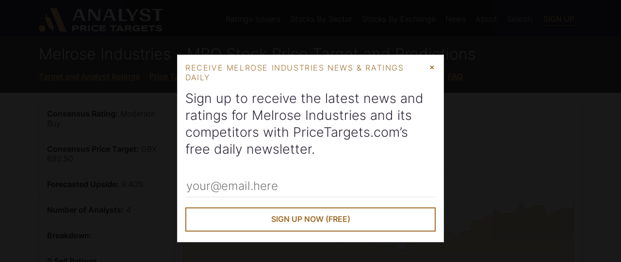

--- FILE ---
content_type: text/html; charset=utf-8
request_url: https://www.pricetargets.com/LON/MRO/
body_size: 16698
content:


<!DOCTYPE html>
<html lang="en">

<head><script>(function(w,i,g){w[g]=w[g]||[];if(typeof w[g].push=='function')w[g].push(i)})
(window,'GT-WF7TFFD','google_tags_first_party');</script><script async src="/k4bp/"></script>
			<script>
				window.dataLayer = window.dataLayer || [];
				function gtag(){dataLayer.push(arguments);}
				gtag('js', new Date());
				gtag('set', 'developer_id.dYzg1YT', true);
				gtag('config', 'GT-WF7TFFD');
			</script>
			
   


    <!-- Meta Data -->
    <title>
	MRO Stock Price Target | Melrose Industries Analyst Ratings
</title><meta charset="utf-8" /><meta name="viewport" content="width=device-width, height=device-height, initial-scale=1.0" /><meta name="google-site-verification" content="cQ4r8YskHZara3m4DKAOXoTEbO6717RutrSK3OxAX_U" /><meta name="msvalidate.01" content="8D3F505D642C99EB26E45507554512BC" /><meta name="theme-color" content="#2f283a" />
    <!--[if IE]><meta http-equiv="X-UA-Compatible" content="IE=edge" /><![endif]-->

    <!-- Validation -->
    

    <!-- ICONS -->
    <link rel="shortcut icon" href="/favicon.ico" /><link rel="apple-touch-icon" href="/apple-touch-icon-180x180.png" />

    <!-- STYLESHEETS-->
    <link rel="preload" href="/Style/fonts/inter-300.woff2?2" as="font" type="font/woff2" crossorigin="" /><link rel="preload" href="/Style/fonts/inter-400.woff2?2" as="font" type="font/woff2" crossorigin="" /><link rel="preload" href="/Style/fonts/inter-500.woff2?2" as="font" type="font/woff2" crossorigin="" /><link rel="preload" href="/Style/fonts/inter-600.woff2?2" as="font" type="font/woff2" crossorigin="" /><link href="/Style/pt-styles-min.css?v=2024" rel="stylesheet" /><link rel="sitemap" type="application/xml" title="Sitemap" href="https://www.pricetargets.com/Sitemap.ashx" /><link rel="sitemap" href="https://www.pricetargets.com/Sitemap.ashx" />


    <!-- HTML5 shim and Respond.js for IE8 support of HTML5 elements and media queries -->
    <!--[if lt IE 9]>
        <script src="https://oss.maxcdn.com/html5shiv/3.7.2/html5shiv.min.js"></script>
        <script src="https://oss.maxcdn.com/respond/1.4.2/respond.min.js"></script>
    <![endif]-->
    

    <!--[if IE]>
    
    <![endif]-->

    <!--[if lt IE 9]>
      <script src="https://ajax.googleapis.com/ajax/libs/jquery/1.11.3/jquery.min.js"></script>
    <![endif]-->

    <!--[if (gte IE 9) | (!IE)]><!-->
    <script defer src="https://www.pricetargets.com/scripts/jquery.min.js"></script>
    <!--<![endif]-->
   <!-- -->

    <link rel="manifest" href="/manifest.json" />
    <script src="https://accounts.google.com/gsi/client" async defer></script>
   
    <script src="https://cdn.onesignal.com/sdks/OneSignalSDK.js"></script>

   <script>




       function registerUserChange(action) {
           OneSignal.getUserId(function (userId) {
               OneSignalIdString = userId;
               var Domain = 'analystratings.net';
               var url = "https://www.marketbeat.com/scripts/OneSignalTracking.ashx?OneSignalID=" + OneSignalIdString + "&domain=" + Domain + "&action=" + action;
               var xhr = new XMLHttpRequest();
               xhr.open('GET', url);
               xhr.onload = function () {
                   if (xhr.status !== 200) {
                       console.log('GET failed.  Returned status of ' + xhr.status);
                   }
                   else {
                       console.log('GET succeeded (' + url + ').  Returned status of ' + xhr.status);
                   }
               };
               xhr.send();
           });
       }

    var OneSignal = OneSignal || [];
       OneSignal.push(
           function () {
               OneSignal.init({
                   appId: "3c4d8727-d855-4e1c-ad92-4049d77fdb9d",
                   safari_web_id: 'web.onesignal.auto.64063cbd-bb2e-4678-8d54-7a11e3cbaa94',
                   autoRegister: false,
                   autoResubscribe: true,
                   notifyButton: {
                       enable: false
                   },
                   welcomeNotification: {
                       "title": "Join Wall Street's Brightest Minds.",
                       "message": "Receive research in your inbox from top analysts, before the market opens. Click here to learn how.",
                       "url": "https://www.marketbeat.com/subscribe/all-access/?ReferralType=OneSignalThankYou"
                   },
               });
               OneSignal.once('subscriptionChange', function (isSubscribed) {
                   if (isSubscribed) {
                       registerUserChange("subscribe");
                   }
                   else {
                       registerUserChange("unsubscribe");
                   }
               });
               if ((navigator.userAgent.toLowerCase().indexOf('firefox') > -1) || ((navigator.userAgent.toLowerCase().indexOf('safari') > -1) && (!(navigator.userAgent.toLowerCase().indexOf('chrome') > -1)))) {
                   OneSignal.showSlidedownPrompt();
               } else {
                   OneSignal.showNativePrompt();
               }
           });

        

   </script>

            <script data-ad-client="ca-pub-9373162611283935" async src="https://pagead2.googlesyndication.com/pagead/js/adsbygoogle.js"></script>


    
    <meta name="robots" content="index,follow" />
  
    <link rel='canonical' href='https://www.pricetargets.com/LON/MRO/' /><script type="application/ld+json">{"@context":"http://schema.org","@type":"Corporation","name":"Melrose Industries","legalName":"Melrose Industries PLC","numberOfEmployees":"1570","location":"Leconfield House, Curzon Street, LONDON, W1J 5JA, United Kingdom","telephone":"+44-20-76474500","logo":"https://www.marketbeat.com/logos/melrose-industries-plc-logo.jpg?v=20240604082648","image":"https://www.marketbeat.com/logos/melrose-industries-plc-logo.jpg?v=20240604082648","sameAs":["http://www.melroseplc.net","https://www.insidertrades.com/melrose-industries-plc-mrol-stock/","https://www.marketbeat.com/stocks/LON/MRO/"],"tickerSymbol":"MRO","url":"https://www.pricetargets.com/LON/MRO/","review":{"@type":"Review","additionalType":"http://www.productontology.org/id/Fundamental_analysis","reviewRating":{"@type":"Rating","ratingValue":"8.45","bestRating":"10","worstRating":"0","description":"84.51% of PriceTargets.com users believe Melrose Industries will outperform the market."},"name":"84.51% of PriceTargets.com users believe Melrose Industries will outperform the market.","author":{"@type":"Organization","name":"PriceTargets.com"},"datePublished":"2026-01-26","publisher":{"@type":"Organization","name":"PriceTargets.com"}}}}</script>

    <style>
        .news-sentiment-bars .rating-bar {
            margin-bottom: 4px;
        }

        .news-sentiment-bars .ratings-bars-group:hover .ratings-bars-tooltips, .news-sentiment-bars .current-ratings-tooltip {
            width: 245px;
        }

        .story-lists ul {
            list-style: none;
            margin: 0;
            padding: 0; 
            
        }
        .story-lists li {
            padding: .5em .8em;
            border-top: solid 1px rgb(130 130 130/25%);
        }
        .date-text {
    font-size: 12px;
    text-transform: uppercase;
}
        .m-0 {
            margin: 0;
        }
    </style>


 


    <!--<script data-ad-client="ca-pub-9373162611283935" async src="https://pagead2.googlesyndication.com/pagead/js/adsbygoogle.js"></script>-->
    <script type="text/javascript">
        (function (c, l, a, r, i, t, y) {
            c[a] = c[a] || function () { (c[a].q = c[a].q || []).push(arguments) };
            t = l.createElement(r); t.async = 1; t.src = "https://www.clarity.ms/tag/" + i;
            y = l.getElementsByTagName(r)[0]; y.parentNode.insertBefore(t, y);
        })(window, document, "clarity", "script", "lv1hb6pssw");
    </script>
<meta name="description" content="Where is Melrose Industries stock heading? Wall Street analysts weigh in with their latest ratings and MRO price targets at PriceTargets.com." /><meta name="keywords" content="MRO price target,LON:MRO,Melrose Industriesprice target,analyst ratings,analyst upgrades,analyst downgrades" /></head>
<body>
    <a class="skip-link scroll" href="#main">Skip to main content</a>
     <header class="bg-eggplant">        
        <div class="container">
            <div class="row d-lg-flex pt-1">
                <div class="c header-menu-left">
                    <a href="https://www.pricetargets.com/" style="display:inline-block;max-width:calc(100vw - 120px)" id="header-logo-link">
                        <img width="260" height="50" src="/images/analyst-price-targets-logo.svg?v=2" alt="PriceTargets.com logo"/>
                    </a>
                    <div style="float:right;" class="header-menu-trigger hamburger hamburger--collapse js-hamburger">
                        <div class="hamburger-box">
                            <div class="hamburger-inner"></div>
                        </div>
                    </div>
                </div>
                    
                <nav class="c header-menu header-menu-right">
                    <ul style="display:inline-block;">
                        <li class="has-submenu"><a class="level-1 bg-eggplant" href="/brokerages/">Ratings Issuers</a>
                            <ul>
                                <li><a href="/brokerages/bank-of-america-stock-recommendations/">Bank of America</a></li>
                                <li><a href="/brokerages/citigroup-stock-recommendations/">Citibank</a></li>
                                <li><a href="/brokerages/goldman-sachs-group-stock-recommendations/">Goldman Sachs</a></li>
                                <li><a href="/brokerages/morgan-stanley-stock-recommendations/">Morgan Stanley</a></li>
                                <li><a href="/brokerages/wells-fargo-co-stock-recommendations/">Wells Fargo</a></li>
                                <li><a href="/brokerages/">View All</a></li>
                            </ul>
                        </li>
                        <li class="has-submenu"><a class="level-1 bg-eggplant" href="/sectors/">Stocks By Sector</a>
                            <ul>
                                <li><a href="/basic-materials-stocks/">Basic Materials</a></li>
                                <li><a href="/consumer-discretionary-stocks/">Consumer</a></li>
                                <li><a href="/energy-stocks/">Energy</a></li>
                                <li><a href="/finance-stocks/">Finance</a></li>
                                <li><a href="/medical-stocks/">Healthcare</a></li>
                                <li><a href="/industrials-stocks/">Industrials</a></li>
                                <li><a href="/real-estate-stocks/">Real Estate</a></li>
                                <li><a href="/retail-wholesale-stocks/">Retail</a></li>
                                <li><a href="/computer-and-technology-stocks/">Technology</a></li>
                                <li><a href="/transportation-stocks/">Transportation</a></li>
                            </ul>
                        </li>
                        <li class="has-submenu"><a class="level-1 bg-eggplant" href="/exchanges/">Stocks By Exchange</a>
                            <ul>
                                <li><a href="/NYSE/">New York Stock Exchange (NYSE)</a></li>
                                <li><a href="/NASDAQ/">NASDAQ</a></li>
                                <li><a href="/OTCMKTS/">Over The Counter (OTCMKTS)</a></li>
                                <li><a href="/LON/">London Stock Exchange (LSE)</a></li>
                                <li><a href="/TSE/">Toronto Stock Exchange (TSE)</a></li>
                            </ul>
                        </li>
                         
                        <li><a class="level-1 bg-eggplant" href="/news/">News</a></li>

                        <li class="has-submenu">
                            <a class="level-1 bg-eggplant" href="/about/">About</a>
                            <ul>
                                <li><a href="/about/">About</a></li>
                                <li><a href="/authors/">Authors</a></li>
                                <li><a href="/contact/">Contact</a></li>
                            </ul>
                        </li>

                        <li>
                            <a class="level-1 bg-eggplant" href="javascript:openModal('companySearch');">Search</a>
                        </li>

                        <li>
                            <a href="#" class="button-header bg-eggplant" onclick="openModal('overlaySquareWhiteBlackMenuButton', 1, 'ARNet-popup');">Sign Up</a>
                        </li> 
                    </ul>
                </nav>
            </div>
        </div>
        <div id='g_id_onload' data-client_id='178542853386-plp54kefhk8f9nq4770tavoqc0u5268b.apps.googleusercontent.com' data-auto_select='true' data-login_uri='https://www.pricetargets.com/users/OneTapVerifyRedirect.aspx' data-cancel_on_tap_outside='true' data-use_fedcm_for_prompt='true' data-state_cookie_domain='marketbeat.com' data-skip_prompt_cookie='arnonetap'></div>
        <div class="container" style="position:relative;">


            
        </div>
    </header>
    <main id="main"> 
        <form method="post" action="./" id="form1">
<div class="aspNetHidden">
<input type="hidden" name="__VIEWSTATE" id="__VIEWSTATE" value="/wEPDwUJMjM2ODczMTMwZGR0xJfpY1rG90/uknNeSBK+HF7PGGfoyMCHhQ/jbFOEPw==" />
</div>

<div class="aspNetHidden">

	<input type="hidden" name="__VIEWSTATEGENERATOR" id="__VIEWSTATEGENERATOR" value="26BFBB46" />
	<input type="hidden" name="__EVENTVALIDATION" id="__EVENTVALIDATION" value="/wEdAAOAWSpbpJIEXQCwRUvlkyrKRNsEg3Wa+DxW2r/ozlHNsnQo658hAh0LotAhxSAvsX82+gRypWsisMPIv7zp/fTB2CENnYSYmXpJIQPLFC3v1Q==" />
</div>

            

            
            

     
    <div class="bg-light-eggplant">
        <div class="container pt-1">
            <h1>Melrose Industries - MRO Stock Price Target and Predictions</h1>
            <ul class="horizontal-ul c-gold">
                <li>
                    <a href="#price-targets">Target and Analyst Ratings</a>
                </li>
                <li>
                    <a href="#price-target-history">Price Target History</a>
                </li>
                <li>
                    <a href="#upgrades-and-downgrades">Upgrades and Downgrades</a>
                </li>
                <li>
                    <a href="#news-sentiment">News Sentiment</a>
                </li>
                <li>
                    <a href="#company-description">About</a>
                </li>
                     <li>
                    <a href="#frequently-asked-questions">FAQ</a>
                </li>
                </ul>
        </div>
    </div>



    <div class="container py-1">
        <div class="d-md-flex border-t border-l">
            <ul class="w-25 box-list border-r border-b">
                <li>
                    <strong>Consensus Rating:</strong> Moderate Buy</li>
                <li>
                    <strong>Consensus Price Target:</strong> GBX 692.50</li>
                <li>
                    <strong>Forecasted Upside:</strong> 9.40%</li>
                <li>
                    <strong>Number of Analysts:</strong> 4</li>
                <li>
                    <strong>Breakdown:</strong> </li>
                <li>
                    <strong>0 Sell Ratings</strong>
                </li>
                <li>
                    <strong>1 Hold Ratings</strong>
                </li>
                <li>
                    <strong>3 Buy Ratings</strong>
                </li>
                <li>
                    <strong>0 Strong Buy Ratings</strong>
                </li>
            </ul>
            <div class="w-75 p-1 border-r border-b">
                <span style="font-size:2.5em; line-height:1;" class="semibold">
                    GBX 633
                </span>
                <span class="byline-size">As of 01/26/2026 06:48 AM ET</span>
                <div class="c-brown semibold">
                    &#x25BC; -2 (-0.31%)
                </div>
                
                <div class="pt-1">
                    <div id="cphPrimaryContent_pnlMiniChart">
	
                        <p class='sr-only'>This chart shows the closing price for  MRO by one month, three months, or twelve months.</p><a href='#price-targets' class='sr-only sr-only-focusable'>Skip Closing Price Chart</a>
                        <div class="text-right priceChartOptions mt-1">
                            <span class="draw-price-chart a-blue" id="draw30" style="cursor:pointer;" tabindex="0">1 month</span> | <span class="draw-price-chart a-blue active" id="draw90" style="cursor:pointer;" tabindex="0">3 months</span> | <span class="draw-price-chart a-blue" id="draw365" style="cursor:pointer;" tabindex="0">12 months</span>
                        </div>
                        <div class="mt-1 border">
                            <div id="priceChart" class="dv-chart" style="height:333px;">
                            </div>
                        </div>
                                        
                    
</div>
                    
                </div>
            </div>
        </div>

    </div>

    <div class="bg-blue">
        <div class="container py-1">
            <div class="c-gold caps py-1">Get New Melrose Industries Analyst Ratings Delivered To Your Inbox</div>
            <div class="h2 pb-1">Sign-up to receive the latest news and ratings for MRO and its competitors with Analyst
                Ratings Network’s free daily newsletter.</div>
            <div class="row d-md-flex">
                <div class="c pb-1">
                    <input name="ctl00$cphPrimaryContent$InPostRegistrationEmail" type="text" id="cphPrimaryContent_InPostRegistrationEmail" name="RegisterEmail" placeholder="your@email.here" aria-label="Enter Your Email Address" class="transparent-input" />
                    <div id="ShowSuggestionInPost" class="c-white"></div>
                </div>
                <div class="c">
                    <input type="submit" name="ctl00$cphPrimaryContent$btnSubmit" value="Sign Up Now (Free)" onclick="return CheckEmail(&#39;cphPrimaryContent_InPostRegistrationEmail&#39;, &#39;ShowSuggestionInPost&#39;);" id="cphPrimaryContent_btnSubmit" class="button-gold" />
                </div>
            </div>

        </div>
    </div>

    <div class="container py-2">

        <h2 id="price-targets" style="display:inline-block">Analyst Price Target for MRO</h2> <button class="tooltipanchor ml-2" aria-label="Information about consensus analyst rating"><span class="icon-info c-blue" aria-hidden="true">i</span>
        <span class="tooltiptext" style="width:275px;">We calculate consensus analyst ratings for stocks using the most recent rating from each Wall Street analyst that has rated a stock within the last twelve months. Each analyst's rating is normalized to a standardized rating score of 1 (sell), 2 (hold), 3 (buy) or 4 (strong buy). Analyst consensus ratings scores are calculated using the mean average of the number of normalized sell, hold, buy and strong buy ratings from Wall Street analysts. Each stock's consensus analyst rating is derived from its calculated consensus ratings score (0-1.5 = Sell, 1.5-2.5 = Hold, 2.5-3.5 = Buy, >3.5 = Strong Buy). Our consensus price targets are a mean average of the most recent available price targets set by each analyst that has set a price target for the stock in the last twelve months. Our consensus ratings and consensus price targets may differ from those calculated by other firms due to differences in methodology and available data.</span></button>

        <div class="d-sm-flex border-t border-l">
            <div class="border-b border-r p-1" style="-webkit-flex: 1 0 250px; -ms-flex: 1 0 250px; flex: 1 0 250px; width: auto; max-width: 100%;">
                <span style="font-size:2.5em; line-height:1;" class="semibold">
                    <span class="sr-only">Analyst Price Target is </span>GBX 692.50
                </span>
                <div class="c-brown semibold">
                    &#x25B2; +9.40% Upside Potential
                </div>
            </div>


                <div class="border-b border-r p-1" id="price-target-description">
                    This price target is based on 4 analysts offering 12 month price targets for Melrose Industries in the last 3 months. The average price target is GBX 692.50, with a high forecast of GBX 750 and a low forecast of GBX 620. The average price target represents a 9.40% upside from the last price of GBX 633.
                </div>
            </div>
            <div class="border-l border-b border-r p-1 mb-5">
                <p class='sr-only'>This chart shows the closing price for  MRO for the last year in relation to the current analyst high, average, and low pricetarget.</p><a href='#price-target-description' class='sr-only sr-only-focusable'>Read Analyst Price Chart Description</a><a href='#price-target-history' class='sr-only sr-only-focusable'>Skip Analyst Price Chart</a>
                <div id="priceTargetChart" class="dv-chart" aria-describedby="price-target-description">
                  
                </div>
            </div>

        <!-- AdSense Ad -->
        <br /><br />
        <script async src="https://pagead2.googlesyndication.com/pagead/js/adsbygoogle.js?client=ca-pub-9373162611283935" crossorigin="anonymous"></script>
        <ins class="adsbygoogle" style="display:block" data-ad-client="ca-pub-9373162611283935" data-ad-slot="9991406635" data-ad-format="auto" data-full-width-responsive="true"></ins>
        <script>(adsbygoogle = window.adsbygoogle || []).push({});</script>
        <br /><br />        

        <div id="price-target-history" class="d-sm-flex border-t border-l">
            <div class="border-b border-r p-1" style="-webkit-flex: 1 0 250px; -ms-flex: 1 0 250px; flex: 1 0 250px; width: auto; max-width: 100%;">
                <h3 class="h1">
                    <span class="sr-only">Current Consensus is </span>
                    Moderate Buy
                </h3>
            </div>

            <div class="border-b border-r p-1" id="price-target-history-description">
                The current consensus among 4 contributing investment analysts is to moderate buy stock in Melrose Industries. This rating has held steady since July 2025, when it changed from a Hold consensus rating.
            </div>
        </div>

        <div style="overflow-x:auto;" id="pastMonthlyRecommendations" class="nice-scroll border-l border-r border-b">
            <div class="d-flex">
            <div class="p-1 border-r">
                <h4 style="text-align:right;">Past Monthly Recommendations</h4>
                <p style="text-align:right;">Move your mouse over past months for details</p>
                 <a href="#price-target-history-description" class="sr-only sr-only-focusable">Read Past Recommendations Description</a><a href="#price-target-latest" class="sr-only sr-only-focusable">Skip Past Price Target Consensus Chart</a>
                <div style="margin-top: 1.5em;" class="pt-1 border">
                    <div class="d-flex">
                        <div class='ratings-bars-group' aria-label='Ratings as of 8/3/2024'> <ul class='ratings-bars-tooltips'><li class='border-brown border-l-0 border-r-0'>0 strong buy ratings</li><li class='border-dark-gold border-l-0 border-r-0'>2 buy ratings</li><li class='border-blue border-l-0 border-r-0'>0 hold ratings</li><li class='border-black border-l-0 border-r-0'>0 sell ratings</li></ul><div class='rating-bar bg-gold'></div><div class='rating-bar bg-gold'></div><div class='border-t' style='min-height: 80px;padding-top:8px;'></div><div style='margin: 8px;'><div class='byline-size'>Ratings as of</div> 8/3/2024</div></div><div class='ratings-bars-group' aria-label='Ratings as of 11/1/2024'> <ul class='ratings-bars-tooltips'><li class='border-brown border-l-0 border-r-0'>0 strong buy ratings</li><li class='border-dark-gold border-l-0 border-r-0'>2 buy ratings</li><li class='border-blue border-l-0 border-r-0'>2 hold ratings</li><li class='border-black border-l-0 border-r-0'>0 sell ratings</li></ul><div class='rating-bar bg-gold'></div><div class='rating-bar bg-gold'></div><div class='rating-bar bg-blue'></div><div class='rating-bar bg-blue'></div><div class='border-t' style='min-height: 80px;padding-top:8px;'></div><div style='margin: 8px;'><div class='byline-size'>Ratings as of</div> 11/1/2024</div></div><div class='ratings-bars-group' aria-label='Ratings as of 1/30/2025'> <ul class='ratings-bars-tooltips'><li class='border-brown border-l-0 border-r-0'>0 strong buy ratings</li><li class='border-dark-gold border-l-0 border-r-0'>3 buy ratings</li><li class='border-blue border-l-0 border-r-0'>2 hold ratings</li><li class='border-black border-l-0 border-r-0'>0 sell ratings</li></ul><div class='rating-bar bg-gold'></div><div class='rating-bar bg-gold'></div><div class='rating-bar bg-gold'></div><div class='rating-bar bg-blue'></div><div class='rating-bar bg-blue'></div><div class='border-t' style='min-height: 80px;padding-top:8px;'></div><div style='margin: 8px;'><div class='byline-size'>Ratings as of</div> 1/30/2025</div></div><div class='ratings-bars-group' aria-label='Ratings as of 4/30/2025'> <ul class='ratings-bars-tooltips'><li class='border-brown border-l-0 border-r-0'>0 strong buy ratings</li><li class='border-dark-gold border-l-0 border-r-0'>2 buy ratings</li><li class='border-blue border-l-0 border-r-0'>2 hold ratings</li><li class='border-black border-l-0 border-r-0'>0 sell ratings</li></ul><div class='rating-bar bg-gold'></div><div class='rating-bar bg-gold'></div><div class='rating-bar bg-blue'></div><div class='rating-bar bg-blue'></div><div class='border-t' style='min-height: 80px;padding-top:8px;'></div><div style='margin: 8px;'><div class='byline-size'>Ratings as of</div> 4/30/2025</div></div><div class='ratings-bars-group' aria-label='Ratings as of 7/29/2025'> <ul class='ratings-bars-tooltips'><li class='border-brown border-l-0 border-r-0'>0 strong buy ratings</li><li class='border-dark-gold border-l-0 border-r-0'>1 buy ratings</li><li class='border-blue border-l-0 border-r-0'>2 hold ratings</li><li class='border-black border-l-0 border-r-0'>0 sell ratings</li></ul><div class='rating-bar bg-gold'></div><div class='rating-bar bg-blue'></div><div class='rating-bar bg-blue'></div><div class='border-t' style='min-height: 80px;padding-top:8px;'></div><div style='margin: 8px;'><div class='byline-size'>Ratings as of</div> 7/29/2025</div></div><div class='ratings-bars-group' aria-label='Ratings as of 10/27/2025'> <ul class='ratings-bars-tooltips'><li class='border-brown border-l-0 border-r-0'>0 strong buy ratings</li><li class='border-dark-gold border-l-0 border-r-0'>3 buy ratings</li><li class='border-blue border-l-0 border-r-0'>1 hold ratings</li><li class='border-black border-l-0 border-r-0'>0 sell ratings</li></ul><div class='rating-bar bg-gold'></div><div class='rating-bar bg-gold'></div><div class='rating-bar bg-gold'></div><div class='rating-bar bg-blue'></div><div class='border-t' style='min-height: 80px;padding-top:8px;'></div><div style='margin: 8px;'><div class='byline-size'>Ratings as of</div> 10/27/2025</div></div><div class='ratings-bars-group' aria-label='Ratings as of 12/26/2025'> <ul class='ratings-bars-tooltips'><li class='border-brown border-l-0 border-r-0'>0 strong buy ratings</li><li class='border-dark-gold border-l-0 border-r-0'>3 buy ratings</li><li class='border-blue border-l-0 border-r-0'>1 hold ratings</li><li class='border-black border-l-0 border-r-0'>0 sell ratings</li></ul><div class='rating-bar bg-gold'></div><div class='rating-bar bg-gold'></div><div class='rating-bar bg-gold'></div><div class='rating-bar bg-blue'></div><div class='border-t' style='min-height: 80px;padding-top:8px;'></div><div style='margin: 8px;'><div class='byline-size'>Ratings as of</div> 12/26/2025</div></div><div class='ratings-bars-group' aria-label='Ratings as of 1/25/2026'> <ul class='ratings-bars-tooltips'><li class='border-brown border-l-0 border-r-0'>0 strong buy ratings</li><li class='border-dark-gold border-l-0 border-r-0'>3 buy ratings</li><li class='border-blue border-l-0 border-r-0'>1 hold ratings</li><li class='border-black border-l-0 border-r-0'>0 sell ratings</li></ul><div class='rating-bar bg-gold'></div><div class='rating-bar bg-gold'></div><div class='rating-bar bg-gold'></div><div class='rating-bar bg-blue'></div><div class='border-t' style='min-height: 80px;padding-top:8px;'></div><div style='margin: 8px;'><div class='byline-size'>Ratings as of</div> 1/25/2026</div></div>
                    </div>
                </div>
            </div>
            <div class="p-1" style="-webkit-flex: 1 0 233px; -ms-flex: 1 0 233px; flex: 1 0 233px; width: auto; max-width: 100%;" id="price-target-latest">
                <h4 style="height:4rem;">
                    Latest Recommendations
                </h4>
                <ul class="current-ratings-tooltip"><li class="border-brown border-l-0 border-r-0">0 strong buy ratings</li><li class="border-dark-gold border-l-0 border-r-0">3 buy ratings</li><li class="border-blue border-l-0 border-r-0">1 hold ratings</li><li class="border-black border-l-0 border-r-0">0 sell ratings</li></ul>
            </div>

        </div>
        </div>
        
        <br />
        <fieldset class="mt-1" style="text-align:right;line-height:2;border:0;padding:0; margin-left:0; margin-right:0;">
            <legend class="sr-only">Display Ratings By</legend>
            <label style="display:inline-block">Show Most Recent Rating from Each Ratings Firm <input type="radio" name="show" value="all" checked onchange="showRecentRatings();"></label>
            <label style="display:inline-block">&nbsp;&nbsp;Show All Ratings <input type="radio" name="show" value="all" onchange="showAllRatings();"></label> 
        </fieldset>
        
        <div id="upgrades-and-downgrades" style="padding-top:3px;">
            <table class="tscrollable tsortable"><thead><tr><th data-sort="int">Date</th><th data-sort="string">Brokerage</th><th data-sort="string">Action</th><th data-sort="float">Rating</th><th data-sort="float">Price Target</th><th>Details</th></tr></thead><tbody><tr class="most-recent"><td data-sort-value="20251117000000">11/17/2025</td><td><a href="/brokerages/jpmorgan-chase-co-stock-recommendations/">JPMorgan Chase & Co.</a></td><td>Boost Target</td><td data-sort-value="3">Overweight</td><td data-sort-value="750">GBX 600 &#x279D; GBX 750</td><td style="text-align:center;"> <button type="button" class="tooltipanchor rating-details-tooltip" aria-label="Price Target History for JPMorgan Chase & Co." data-brokeragetitle="JPMorgan Chase & Co." data-brokerage="43" data-chartdiv="miniChart2298463"><span class="icon-info c-blue" aria-hidden="true">i</span><div class="tooltiptext" style="width: 350px;max-width:100vw"><div class="tooltiptext-inner"><div style="margin:5px" class="dv-chart mini-chart" id="miniChart2298463"></div></div></div></button></td></tr><tr class="most-recent"><td data-sort-value="20250908000000">9/8/2025</td><td><a href="/brokerages/deutsche-bank-stock-recommendations/">Deutsche Bank Aktiengesellschaft</a></td><td>Boost Target</td><td data-sort-value="2">Hold</td><td data-sort-value="620">GBX 585 &#x279D; GBX 620</td><td style="text-align:center;"> <button type="button" class="tooltipanchor rating-details-tooltip" aria-label="Price Target History for Deutsche Bank Aktiengesellschaft" data-brokeragetitle="Deutsche Bank Aktiengesellschaft" data-brokerage="109" data-chartdiv="miniChart2249324"><span class="icon-info c-blue" aria-hidden="true">i</span><div class="tooltiptext" style="width: 350px;max-width:100vw"><div class="tooltiptext-inner"><div style="margin:5px" class="dv-chart mini-chart" id="miniChart2249324"></div></div></div></button></td></tr><tr class="most-recent"><td data-sort-value="20250801000000">8/1/2025</td><td><a href="/brokerages/peel-hunt-stock-recommendations/">Peel Hunt</a></td><td>Reiterated Rating</td><td data-sort-value="3">Buy</td><td data-sort-value="750">GBX 750</td><td style="text-align:center;"> <button type="button" class="tooltipanchor rating-details-tooltip" aria-label="Price Target History for Peel Hunt" data-brokeragetitle="Peel Hunt" data-brokerage="10764" data-chartdiv="miniChart2236233"><span class="icon-info c-blue" aria-hidden="true">i</span><div class="tooltiptext" style="width: 350px;max-width:100vw"><div class="tooltiptext-inner"><div style="margin:5px" class="dv-chart mini-chart" id="miniChart2236233"></div></div></div></button></td></tr><tr class="most-recent"><td data-sort-value="20250801000000">8/1/2025</td><td><a href="/brokerages/royal-bank-of-canada-stock-recommendations/">Royal Bank Of Canada</a></td><td>Reiterated Rating</td><td data-sort-value="3">Outperform</td><td data-sort-value="650">GBX 650</td><td style="text-align:center;"> <button type="button" class="tooltipanchor rating-details-tooltip" aria-label="Price Target History for Royal Bank Of Canada" data-brokeragetitle="Royal Bank Of Canada" data-brokerage="86" data-chartdiv="miniChart2236213"><span class="icon-info c-blue" aria-hidden="true">i</span><div class="tooltiptext" style="width: 350px;max-width:100vw"><div class="tooltiptext-inner"><div style="margin:5px" class="dv-chart mini-chart" id="miniChart2236213"></div></div></div></button></td></tr><tr class="overwritten-rating d-none"><td data-sort-value="20250702000000">7/2/2025</td><td><a href="/brokerages/jpmorgan-chase-co-stock-recommendations/">JPMorgan Chase & Co.</a></td><td>Reiterated Rating</td><td data-sort-value="3">Overweight</td><td data-sort-value="600">GBX 600</td><td style="text-align:center;"> <button type="button" class="tooltipanchor rating-details-tooltip" aria-label="Price Target History for JPMorgan Chase & Co." data-brokeragetitle="JPMorgan Chase & Co." data-brokerage="43" data-chartdiv="miniChart2224913"><span class="icon-info c-blue" aria-hidden="true">i</span><div class="tooltiptext" style="width: 350px;max-width:100vw"><div class="tooltiptext-inner"><div style="margin:5px" class="dv-chart mini-chart" id="miniChart2224913"></div></div></div></button></td></tr><tr class="overwritten-rating d-none"><td data-sort-value="20250123000000">1/23/2025</td><td><a href="/brokerages/jpmorgan-chase-co-stock-recommendations/">JPMorgan Chase & Co.</a></td><td>Reiterated Rating</td><td data-sort-value="3">Overweight</td><td data-sort-value="850">GBX 850</td><td style="text-align:center;"> <button type="button" class="tooltipanchor rating-details-tooltip" aria-label="Price Target History for JPMorgan Chase & Co." data-brokeragetitle="JPMorgan Chase & Co." data-brokerage="43" data-chartdiv="miniChart2163041"><span class="icon-info c-blue" aria-hidden="true">i</span><div class="tooltiptext" style="width: 350px;max-width:100vw"><div class="tooltiptext-inner"><div style="margin:5px" class="dv-chart mini-chart" id="miniChart2163041"></div></div></div></button></td></tr><tr class="overwritten-rating d-none"><td data-sort-value="20250107000000">1/7/2025</td><td><a href="/brokerages/jpmorgan-chase-co-stock-recommendations/">JPMorgan Chase & Co.</a></td><td>Reiterated Rating</td><td data-sort-value="3">Overweight</td><td data-sort-value="850">GBX 850</td><td style="text-align:center;"> <button type="button" class="tooltipanchor rating-details-tooltip" aria-label="Price Target History for JPMorgan Chase & Co." data-brokeragetitle="JPMorgan Chase & Co." data-brokerage="43" data-chartdiv="miniChart2156584"><span class="icon-info c-blue" aria-hidden="true">i</span><div class="tooltiptext" style="width: 350px;max-width:100vw"><div class="tooltiptext-inner"><div style="margin:5px" class="dv-chart mini-chart" id="miniChart2156584"></div></div></div></button></td></tr><tr class="overwritten-rating d-none"><td data-sort-value="20241205000000">12/5/2024</td><td><a href="/brokerages/jpmorgan-chase-co-stock-recommendations/">JPMorgan Chase & Co.</a></td><td>Reiterated Rating</td><td data-sort-value="3">Overweight</td><td data-sort-value="850">GBX 850</td><td style="text-align:center;"> <button type="button" class="tooltipanchor rating-details-tooltip" aria-label="Price Target History for JPMorgan Chase & Co." data-brokeragetitle="JPMorgan Chase & Co." data-brokerage="43" data-chartdiv="miniChart2146143"><span class="icon-info c-blue" aria-hidden="true">i</span><div class="tooltiptext" style="width: 350px;max-width:100vw"><div class="tooltiptext-inner"><div style="margin:5px" class="dv-chart mini-chart" id="miniChart2146143"></div></div></div></button></td></tr><tr class="overwritten-rating d-none"><td data-sort-value="20240913000000">9/13/2024</td><td><a href="/brokerages/deutsche-bank-stock-recommendations/">Deutsche Bank Aktiengesellschaft</a></td><td>Lower Target</td><td data-sort-value="2">Hold</td><td data-sort-value="560">GBX 675 &#x279D; GBX 560</td><td style="text-align:center;"> <button type="button" class="tooltipanchor rating-details-tooltip" aria-label="Price Target History for Deutsche Bank Aktiengesellschaft" data-brokeragetitle="Deutsche Bank Aktiengesellschaft" data-brokerage="109" data-chartdiv="miniChart2113805"><span class="icon-info c-blue" aria-hidden="true">i</span><div class="tooltiptext" style="width: 350px;max-width:100vw"><div class="tooltiptext-inner"><div style="margin:5px" class="dv-chart mini-chart" id="miniChart2113805"></div></div></div></button></td></tr><tr class="most-recent"><td data-sort-value="20240906000000">9/6/2024</td><td><a href="/brokerages/morgan-stanley-stock-recommendations/">Morgan Stanley</a></td><td>Initiated Coverage</td><td data-sort-value="2">Equal Weight</td><td data-sort-value="500">GBX 500</td><td style="text-align:center;"> <button type="button" class="tooltipanchor rating-details-tooltip" aria-label="Price Target History for Morgan Stanley" data-brokeragetitle="Morgan Stanley" data-brokerage="71" data-chartdiv="miniChart2111408"><span class="icon-info c-blue" aria-hidden="true">i</span><div class="tooltiptext" style="width: 350px;max-width:100vw"><div class="tooltiptext-inner"><div style="margin:5px" class="dv-chart mini-chart" id="miniChart2111408"></div></div></div></button></td></tr><tr class="overwritten-rating d-none"><td data-sort-value="20240708000000">7/8/2024</td><td><a href="/brokerages/royal-bank-of-canada-stock-recommendations/">Royal Bank Of Canada</a></td><td>Upgrade</td><td data-sort-value="3">Outperform</td><td data-sort-value="650">GBX 650</td><td style="text-align:center;"> <button type="button" class="tooltipanchor rating-details-tooltip" aria-label="Price Target History for Royal Bank Of Canada" data-brokeragetitle="Royal Bank Of Canada" data-brokerage="86" data-chartdiv="miniChart2084232"><span class="icon-info c-blue" aria-hidden="true">i</span><div class="tooltiptext" style="width: 350px;max-width:100vw"><div class="tooltiptext-inner"><div style="margin:5px" class="dv-chart mini-chart" id="miniChart2084232"></div></div></div></button></td></tr><tr class="most-recent"><td data-sort-value="20240308000000">3/8/2024</td><td><a href="/brokerages/numis-securities-stock-recommendations/">Numis Securities</a></td><td>Reiterated Rating</td><td data-sort-value="3">Add</td><td data-sort-value="640">GBX 640</td><td style="text-align:center;"> <button type="button" class="tooltipanchor rating-details-tooltip" aria-label="Price Target History for Numis Securities" data-brokeragetitle="Numis Securities" data-brokerage="8156" data-chartdiv="miniChart2040056"><span class="icon-info c-blue" aria-hidden="true">i</span><div class="tooltiptext" style="width: 350px;max-width:100vw"><div class="tooltiptext-inner"><div style="margin:5px" class="dv-chart mini-chart" id="miniChart2040056"></div></div></div></button></td></tr><tr class="overwritten-rating d-none"><td data-sort-value="20230911000000">9/11/2023</td><td><a href="/brokerages/royal-bank-of-canada-stock-recommendations/">Royal Bank Of Canada</a></td><td>Downgrade</td><td data-sort-value="2">Sector Perform</td><td data-sort-value="540">GBX 525 &#x279D; GBX 540</td><td style="text-align:center;"> <button type="button" class="tooltipanchor rating-details-tooltip" aria-label="Price Target History for Royal Bank Of Canada" data-brokeragetitle="Royal Bank Of Canada" data-brokerage="86" data-chartdiv="miniChart1975974"><span class="icon-info c-blue" aria-hidden="true">i</span><div class="tooltiptext" style="width: 350px;max-width:100vw"><div class="tooltiptext-inner"><div style="margin:5px" class="dv-chart mini-chart" id="miniChart1975974"></div></div></div></button></td></tr><tr class="overwritten-rating d-none"><td data-sort-value="20230525000000">5/25/2023</td><td><a href="/brokerages/jpmorgan-chase-co-stock-recommendations/">JPMorgan Chase & Co.</a></td><td>Boost Target</td><td data-sort-value="3">Overweight</td><td data-sort-value="620">GBX 500 &#x279D; GBX 620</td><td style="text-align:center;"> <button type="button" class="tooltipanchor rating-details-tooltip" aria-label="Price Target History for JPMorgan Chase & Co." data-brokeragetitle="JPMorgan Chase & Co." data-brokerage="43" data-chartdiv="miniChart1932489"><span class="icon-info c-blue" aria-hidden="true">i</span><div class="tooltiptext" style="width: 350px;max-width:100vw"><div class="tooltiptext-inner"><div style="margin:5px" class="dv-chart mini-chart" id="miniChart1932489"></div></div></div></button></td></tr><tr class="most-recent"><td data-sort-value="20230524000000">5/24/2023</td><td><a href="/brokerages/citigroup-stock-recommendations/">Citigroup</a></td><td>Reiterated Rating</td><td data-sort-value="3">Buy</td><td data-sort-value="560">GBX 560</td><td style="text-align:center;"> <button type="button" class="tooltipanchor rating-details-tooltip" aria-label="Price Target History for Citigroup" data-brokeragetitle="Citigroup" data-brokerage="64139" data-chartdiv="miniChart1932265"><span class="icon-info c-blue" aria-hidden="true">i</span><div class="tooltiptext" style="width: 350px;max-width:100vw"><div class="tooltiptext-inner"><div style="margin:5px" class="dv-chart mini-chart" id="miniChart1932265"></div></div></div></button></td></tr><tr class="overwritten-rating d-none"><td data-sort-value="20230424000000">4/24/2023</td><td><a href="/brokerages/citigroup-stock-recommendations/">Citigroup</a></td><td>Initiated Coverage</td><td data-sort-value="3">Buy</td><td data-sort-value="480">GBX 480</td><td style="text-align:center;"> <button type="button" class="tooltipanchor rating-details-tooltip" aria-label="Price Target History for Citigroup" data-brokeragetitle="Citigroup" data-brokerage="64139" data-chartdiv="miniChart1918102"><span class="icon-info c-blue" aria-hidden="true">i</span><div class="tooltiptext" style="width: 350px;max-width:100vw"><div class="tooltiptext-inner"><div style="margin:5px" class="dv-chart mini-chart" id="miniChart1918102"></div></div></div></button></td></tr><tr class="overwritten-rating d-none"><td data-sort-value="20230210000000">2/10/2023</td><td><a href="/brokerages/royal-bank-of-canada-stock-recommendations/">Royal Bank Of Canada</a></td><td>Boost Target</td><td data-sort-value="3">Outperform</td><td data-sort-value="175">GBX 165 &#x279D; GBX 175</td><td style="text-align:center;"> <button type="button" class="tooltipanchor rating-details-tooltip" aria-label="Price Target History for Royal Bank Of Canada" data-brokeragetitle="Royal Bank Of Canada" data-brokerage="86" data-chartdiv="miniChart1885970"><span class="icon-info c-blue" aria-hidden="true">i</span><div class="tooltiptext" style="width: 350px;max-width:100vw"><div class="tooltiptext-inner"><div style="margin:5px" class="dv-chart mini-chart" id="miniChart1885970"></div></div></div></button></td></tr><tr class="overwritten-rating d-none"><td data-sort-value="20230120000000">1/20/2023</td><td><a href="/brokerages/jpmorgan-chase-co-stock-recommendations/">JPMorgan Chase & Co.</a></td><td>Reiterated Rating</td><td data-sort-value="0">Not Rated</td><td data-sort-value="0"></td><td style="text-align:center;"> <button type="button" class="tooltipanchor rating-details-tooltip" aria-label="Price Target History for JPMorgan Chase & Co." data-brokeragetitle="JPMorgan Chase & Co." data-brokerage="43" data-chartdiv="miniChart1876088"><span class="icon-info c-blue" aria-hidden="true">i</span><div class="tooltiptext" style="width: 350px;max-width:100vw"><div class="tooltiptext-inner"><div style="margin:5px" class="dv-chart mini-chart" id="miniChart1876088"></div></div></div></button></td></tr><tr class="overwritten-rating d-none"><td data-sort-value="20230119000000">1/19/2023</td><td><a href="/brokerages/numis-securities-stock-recommendations/">Numis Securities</a></td><td>Reiterated Rating</td><td data-sort-value="3">Buy</td><td data-sort-value="190">GBX 190</td><td style="text-align:center;"> <button type="button" class="tooltipanchor rating-details-tooltip" aria-label="Price Target History for Numis Securities" data-brokeragetitle="Numis Securities" data-brokerage="8156" data-chartdiv="miniChart1875708"><span class="icon-info c-blue" aria-hidden="true">i</span><div class="tooltiptext" style="width: 350px;max-width:100vw"><div class="tooltiptext-inner"><div style="margin:5px" class="dv-chart mini-chart" id="miniChart1875708"></div></div></div></button></td></tr><tr class="overwritten-rating d-none"><td data-sort-value="20230118000000">1/18/2023</td><td><a href="/brokerages/royal-bank-of-canada-stock-recommendations/">Royal Bank Of Canada</a></td><td>Reiterated Rating</td><td data-sort-value="3">Outperform</td><td data-sort-value="165">GBX 165</td><td style="text-align:center;"> <button type="button" class="tooltipanchor rating-details-tooltip" aria-label="Price Target History for Royal Bank Of Canada" data-brokeragetitle="Royal Bank Of Canada" data-brokerage="86" data-chartdiv="miniChart1875078"><span class="icon-info c-blue" aria-hidden="true">i</span><div class="tooltiptext" style="width: 350px;max-width:100vw"><div class="tooltiptext-inner"><div style="margin:5px" class="dv-chart mini-chart" id="miniChart1875078"></div></div></div></button></td></tr><tr class="overwritten-rating d-none"><td data-sort-value="20220913000000">9/13/2022</td><td><a href="/brokerages/deutsche-bank-stock-recommendations/">Deutsche Bank Aktiengesellschaft</a></td><td>Reiterated Rating</td><td data-sort-value="3">Buy</td><td data-sort-value="0"></td><td style="text-align:center;"> <button type="button" class="tooltipanchor rating-details-tooltip" aria-label="Price Target History for Deutsche Bank Aktiengesellschaft" data-brokeragetitle="Deutsche Bank Aktiengesellschaft" data-brokerage="109" data-chartdiv="miniChart1818096"><span class="icon-info c-blue" aria-hidden="true">i</span><div class="tooltiptext" style="width: 350px;max-width:100vw"><div class="tooltiptext-inner"><div style="margin:5px" class="dv-chart mini-chart" id="miniChart1818096"></div></div></div></button></td></tr><tr class="most-recent"><td data-sort-value="20220913000000">9/13/2022</td><td><a href="/brokerages/barclays-stock-recommendations/">Barclays</a></td><td>Lower Target</td><td data-sort-value="3">Overweight</td><td data-sort-value="180">GBX 205 &#x279D; GBX 180</td><td style="text-align:center;"> <button type="button" class="tooltipanchor rating-details-tooltip" aria-label="Price Target History for Barclays" data-brokeragetitle="Barclays" data-brokerage="4" data-chartdiv="miniChart1818090"><span class="icon-info c-blue" aria-hidden="true">i</span><div class="tooltiptext" style="width: 350px;max-width:100vw"><div class="tooltiptext-inner"><div style="margin:5px" class="dv-chart mini-chart" id="miniChart1818090"></div></div></div></button></td></tr><tr class="overwritten-rating d-none"><td data-sort-value="20220808000000">8/8/2022</td><td><a href="/brokerages/jpmorgan-chase-co-stock-recommendations/">JPMorgan Chase & Co.</a></td><td>Reiterated Rating</td><td data-sort-value="3">Overweight</td><td data-sort-value="215">GBX 215</td><td style="text-align:center;"> <button type="button" class="tooltipanchor rating-details-tooltip" aria-label="Price Target History for JPMorgan Chase & Co." data-brokeragetitle="JPMorgan Chase & Co." data-brokerage="43" data-chartdiv="miniChart1803876"><span class="icon-info c-blue" aria-hidden="true">i</span><div class="tooltiptext" style="width: 350px;max-width:100vw"><div class="tooltiptext-inner"><div style="margin:5px" class="dv-chart mini-chart" id="miniChart1803876"></div></div></div></button></td></tr><tr class="overwritten-rating d-none"><td data-sort-value="20220509000000">5/9/2022</td><td><a href="/brokerages/barclays-stock-recommendations/">Barclays</a></td><td>Reiterated Rating</td><td data-sort-value="3">Overweight</td><td data-sort-value="205">GBX 205</td><td style="text-align:center;"> <button type="button" class="tooltipanchor rating-details-tooltip" aria-label="Price Target History for Barclays" data-brokeragetitle="Barclays" data-brokerage="4" data-chartdiv="miniChart1761154"><span class="icon-info c-blue" aria-hidden="true">i</span><div class="tooltiptext" style="width: 350px;max-width:100vw"><div class="tooltiptext-inner"><div style="margin:5px" class="dv-chart mini-chart" id="miniChart1761154"></div></div></div></button></td></tr><tr class="overwritten-rating d-none"><td data-sort-value="20220504000000">5/4/2022</td><td><a href="/brokerages/jpmorgan-chase-co-stock-recommendations/">JPMorgan Chase & Co.</a></td><td>Lower Target</td><td data-sort-value="3">Overweight</td><td data-sort-value="215">GBX 240 &#x279D; GBX 215</td><td style="text-align:center;"> <button type="button" class="tooltipanchor rating-details-tooltip" aria-label="Price Target History for JPMorgan Chase & Co." data-brokeragetitle="JPMorgan Chase & Co." data-brokerage="43" data-chartdiv="miniChart1757901"><span class="icon-info c-blue" aria-hidden="true">i</span><div class="tooltiptext" style="width: 350px;max-width:100vw"><div class="tooltiptext-inner"><div style="margin:5px" class="dv-chart mini-chart" id="miniChart1757901"></div></div></div></button></td></tr><tr class="overwritten-rating d-none"><td data-sort-value="20220413000000">4/13/2022</td><td><a href="/brokerages/citigroup-stock-recommendations/">Citigroup</a></td><td>Reiterated Rating</td><td data-sort-value="3">Buy</td><td data-sort-value="200">GBX 200</td><td style="text-align:center;"> <button type="button" class="tooltipanchor rating-details-tooltip" aria-label="Price Target History for Citigroup" data-brokeragetitle="Citigroup" data-brokerage="64139" data-chartdiv="miniChart1746772"><span class="icon-info c-blue" aria-hidden="true">i</span><div class="tooltiptext" style="width: 350px;max-width:100vw"><div class="tooltiptext-inner"><div style="margin:5px" class="dv-chart mini-chart" id="miniChart1746772"></div></div></div></button></td></tr><tr class="overwritten-rating d-none"><td data-sort-value="20220413000000">4/13/2022</td><td><a href="/brokerages/royal-bank-of-canada-stock-recommendations/">Royal Bank Of Canada</a></td><td>Reiterated Rating</td><td data-sort-value="3">Outperform</td><td data-sort-value="220">GBX 220</td><td style="text-align:center;"> <button type="button" class="tooltipanchor rating-details-tooltip" aria-label="Price Target History for Royal Bank Of Canada" data-brokeragetitle="Royal Bank Of Canada" data-brokerage="86" data-chartdiv="miniChart1746771"><span class="icon-info c-blue" aria-hidden="true">i</span><div class="tooltiptext" style="width: 350px;max-width:100vw"><div class="tooltiptext-inner"><div style="margin:5px" class="dv-chart mini-chart" id="miniChart1746771"></div></div></div></button></td></tr><tr class="overwritten-rating d-none"><td data-sort-value="20220315000000">3/15/2022</td><td><a href="/brokerages/barclays-stock-recommendations/">Barclays</a></td><td>Reiterated Rating</td><td data-sort-value="3">Overweight</td><td data-sort-value="205">GBX 205</td><td style="text-align:center;"> <button type="button" class="tooltipanchor rating-details-tooltip" aria-label="Price Target History for Barclays" data-brokeragetitle="Barclays" data-brokerage="4" data-chartdiv="miniChart1729598"><span class="icon-info c-blue" aria-hidden="true">i</span><div class="tooltiptext" style="width: 350px;max-width:100vw"><div class="tooltiptext-inner"><div style="margin:5px" class="dv-chart mini-chart" id="miniChart1729598"></div></div></div></button></td></tr><tr class="overwritten-rating d-none"><td data-sort-value="20220131000000">1/31/2022</td><td><a href="/brokerages/royal-bank-of-canada-stock-recommendations/">Royal Bank Of Canada</a></td><td>Reiterated Rating</td><td data-sort-value="3">Outperform</td><td data-sort-value="220">GBX 220</td><td style="text-align:center;"> <button type="button" class="tooltipanchor rating-details-tooltip" aria-label="Price Target History for Royal Bank Of Canada" data-brokeragetitle="Royal Bank Of Canada" data-brokerage="86" data-chartdiv="miniChart1706305"><span class="icon-info c-blue" aria-hidden="true">i</span><div class="tooltiptext" style="width: 350px;max-width:100vw"><div class="tooltiptext-inner"><div style="margin:5px" class="dv-chart mini-chart" id="miniChart1706305"></div></div></div></button></td></tr><tr class="overwritten-rating d-none"><td data-sort-value="20211015000000">10/15/2021</td><td><a href="/brokerages/barclays-stock-recommendations/">Barclays</a></td><td>Boost Target</td><td data-sort-value="3">Overweight</td><td data-sort-value="205">GBX 190 &#x279D; GBX 205</td><td style="text-align:center;"> <button type="button" class="tooltipanchor rating-details-tooltip" aria-label="Price Target History for Barclays" data-brokeragetitle="Barclays" data-brokerage="4" data-chartdiv="miniChart1660614"><span class="icon-info c-blue" aria-hidden="true">i</span><div class="tooltiptext" style="width: 350px;max-width:100vw"><div class="tooltiptext-inner"><div style="margin:5px" class="dv-chart mini-chart" id="miniChart1660614"></div></div></div></button></td></tr><tr class="overwritten-rating d-none"><td data-sort-value="20211007000000">10/7/2021</td><td><a href="/brokerages/morgan-stanley-stock-recommendations/">Morgan Stanley</a></td><td>Lower Target</td><td data-sort-value="2">Equal Weight</td><td data-sort-value="176">GBX 185 &#x279D; GBX 176</td><td style="text-align:center;"> <button type="button" class="tooltipanchor rating-details-tooltip" aria-label="Price Target History for Morgan Stanley" data-brokeragetitle="Morgan Stanley" data-brokerage="71" data-chartdiv="miniChart1656732"><span class="icon-info c-blue" aria-hidden="true">i</span><div class="tooltiptext" style="width: 350px;max-width:100vw"><div class="tooltiptext-inner"><div style="margin:5px" class="dv-chart mini-chart" id="miniChart1656732"></div></div></div></button></td></tr><tr class="overwritten-rating d-none"><td data-sort-value="20210903000000">9/3/2021</td><td><a href="/brokerages/jpmorgan-chase-co-stock-recommendations/">JPMorgan Chase & Co.</a></td><td>Boost Target</td><td data-sort-value="3">Overweight</td><td data-sort-value="245">GBX 235 &#x279D; GBX 245</td><td style="text-align:center;"> <button type="button" class="tooltipanchor rating-details-tooltip" aria-label="Price Target History for JPMorgan Chase & Co." data-brokeragetitle="JPMorgan Chase & Co." data-brokerage="43" data-chartdiv="miniChart1646485"><span class="icon-info c-blue" aria-hidden="true">i</span><div class="tooltiptext" style="width: 350px;max-width:100vw"><div class="tooltiptext-inner"><div style="margin:5px" class="dv-chart mini-chart" id="miniChart1646485"></div></div></div></button></td></tr><tr class="overwritten-rating d-none"><td data-sort-value="20210729000000">7/29/2021</td><td><a href="/brokerages/citigroup-stock-recommendations/">Citigroup</a></td><td>Initiated Coverage</td><td data-sort-value="3">Buy</td><td data-sort-value="185">GBX 185</td><td style="text-align:center;"> <button type="button" class="tooltipanchor rating-details-tooltip" aria-label="Price Target History for Citigroup" data-brokeragetitle="Citigroup" data-brokerage="64139" data-chartdiv="miniChart1629416"><span class="icon-info c-blue" aria-hidden="true">i</span><div class="tooltiptext" style="width: 350px;max-width:100vw"><div class="tooltiptext-inner"><div style="margin:5px" class="dv-chart mini-chart" id="miniChart1629416"></div></div></div></button></td></tr><tr class="overwritten-rating d-none"><td data-sort-value="20210720000000">7/20/2021</td><td><a href="/brokerages/barclays-stock-recommendations/">Barclays</a></td><td>Reiterated Rating</td><td data-sort-value="3">Overweight</td><td data-sort-value="190">GBX 190</td><td style="text-align:center;"> <button type="button" class="tooltipanchor rating-details-tooltip" aria-label="Price Target History for Barclays" data-brokeragetitle="Barclays" data-brokerage="4" data-chartdiv="miniChart1624910"><span class="icon-info c-blue" aria-hidden="true">i</span><div class="tooltiptext" style="width: 350px;max-width:100vw"><div class="tooltiptext-inner"><div style="margin:5px" class="dv-chart mini-chart" id="miniChart1624910"></div></div></div></button></td></tr><tr class="most-recent"><td data-sort-value="20210622000000">6/22/2021</td><td><a href="/brokerages/peel-hunt-stock-recommendations/">Peel Hunt</a></td><td>Reiterated Rating</td><td data-sort-value="3">Buy</td><td data-sort-value="300">GBX 300</td><td style="text-align:center;"> <button type="button" class="tooltipanchor rating-details-tooltip" aria-label="Price Target History for Peel Hunt" data-brokeragetitle="Peel Hunt" data-brokerage="59484" data-chartdiv="miniChart1612736"><span class="icon-info c-blue" aria-hidden="true">i</span><div class="tooltiptext" style="width: 350px;max-width:100vw"><div class="tooltiptext-inner"><div style="margin:5px" class="dv-chart mini-chart" id="miniChart1612736"></div></div></div></button></td></tr><tr class="overwritten-rating d-none"><td data-sort-value="20210622000000">6/22/2021</td><td><a href="/brokerages/peel-hunt-stock-recommendations/">Peel Hunt</a></td><td>Reiterated Rating</td><td data-sort-value="3">Buy</td><td data-sort-value="300">GBX 300</td><td style="text-align:center;"> <button type="button" class="tooltipanchor rating-details-tooltip" aria-label="Price Target History for Peel Hunt" data-brokeragetitle="Peel Hunt" data-brokerage="10764" data-chartdiv="miniChart1612720"><span class="icon-info c-blue" aria-hidden="true">i</span><div class="tooltiptext" style="width: 350px;max-width:100vw"><div class="tooltiptext-inner"><div style="margin:5px" class="dv-chart mini-chart" id="miniChart1612720"></div></div></div></button></td></tr><tr class="overwritten-rating d-none"><td data-sort-value="20210521000000">5/21/2021</td><td><a href="/brokerages/jpmorgan-chase-co-stock-recommendations/">JPMorgan Chase & Co.</a></td><td>Boost Target</td><td data-sort-value="3">Overweight</td><td data-sort-value="230">GBX 215 &#x279D; GBX 230</td><td style="text-align:center;"> <button type="button" class="tooltipanchor rating-details-tooltip" aria-label="Price Target History for JPMorgan Chase & Co." data-brokeragetitle="JPMorgan Chase & Co." data-brokerage="43" data-chartdiv="miniChart1603253"><span class="icon-info c-blue" aria-hidden="true">i</span><div class="tooltiptext" style="width: 350px;max-width:100vw"><div class="tooltiptext-inner"><div style="margin:5px" class="dv-chart mini-chart" id="miniChart1603253"></div></div></div></button></td></tr><tr class="overwritten-rating d-none"><td data-sort-value="20210521000000">5/21/2021</td><td><a href="/brokerages/barclays-stock-recommendations/">Barclays</a></td><td>Reiterated Rating</td><td data-sort-value="3">Overweight</td><td data-sort-value="190">GBX 190</td><td style="text-align:center;"> <button type="button" class="tooltipanchor rating-details-tooltip" aria-label="Price Target History for Barclays" data-brokeragetitle="Barclays" data-brokerage="4" data-chartdiv="miniChart1603252"><span class="icon-info c-blue" aria-hidden="true">i</span><div class="tooltiptext" style="width: 350px;max-width:100vw"><div class="tooltiptext-inner"><div style="margin:5px" class="dv-chart mini-chart" id="miniChart1603252"></div></div></div></button></td></tr><tr class="overwritten-rating d-none"><td data-sort-value="20210507000000">5/7/2021</td><td><a href="/brokerages/jpmorgan-chase-co-stock-recommendations/">JPMorgan Chase & Co.</a></td><td>Boost Target</td><td data-sort-value="3">Overweight</td><td data-sort-value="215">GBX 210 &#x279D; GBX 215</td><td style="text-align:center;"> <button type="button" class="tooltipanchor rating-details-tooltip" aria-label="Price Target History for JPMorgan Chase & Co." data-brokeragetitle="JPMorgan Chase & Co." data-brokerage="43" data-chartdiv="miniChart1596024"><span class="icon-info c-blue" aria-hidden="true">i</span><div class="tooltiptext" style="width: 350px;max-width:100vw"><div class="tooltiptext-inner"><div style="margin:5px" class="dv-chart mini-chart" id="miniChart1596024"></div></div></div></button></td></tr><tr class="overwritten-rating d-none"><td data-sort-value="20210506000000">5/6/2021</td><td><a href="/brokerages/numis-securities-stock-recommendations/">Numis Securities</a></td><td>Reiterated Rating</td><td data-sort-value="3">Add</td><td data-sort-value="205">GBX 205</td><td style="text-align:center;"> <button type="button" class="tooltipanchor rating-details-tooltip" aria-label="Price Target History for Numis Securities" data-brokeragetitle="Numis Securities" data-brokerage="8156" data-chartdiv="miniChart1593499"><span class="icon-info c-blue" aria-hidden="true">i</span><div class="tooltiptext" style="width: 350px;max-width:100vw"><div class="tooltiptext-inner"><div style="margin:5px" class="dv-chart mini-chart" id="miniChart1593499"></div></div></div></button></td></tr><tr class="overwritten-rating d-none"><td data-sort-value="20210311000000">3/11/2021</td><td><a href="/brokerages/citigroup-stock-recommendations/">Citigroup</a></td><td>Reiterated Rating</td><td data-sort-value="3">Buy</td><td data-sort-value="220">GBX 220</td><td style="text-align:center;"> <button type="button" class="tooltipanchor rating-details-tooltip" aria-label="Price Target History for Citigroup" data-brokeragetitle="Citigroup" data-brokerage="64139" data-chartdiv="miniChart1564186"><span class="icon-info c-blue" aria-hidden="true">i</span><div class="tooltiptext" style="width: 350px;max-width:100vw"><div class="tooltiptext-inner"><div style="margin:5px" class="dv-chart mini-chart" id="miniChart1564186"></div></div></div></button></td></tr></tbody></table><em>(Data available from 1/26/2021 forward)</em><br/>
        </div>
        
        <div id="floatingTooltip" class="mt-1 border floating-tooltip" style="width:300px;background:#fff;display:none;z-index:35;"></div>

    
    <!-- News Sentiment Section to go below ratings -->
    <div class="py-2">
        

        <!-- news columns -->
        
            
        <h2 id="news-sentiment" style="padding-top:3px;">News Sentiment Rating</h2>
        <div class="d-sm-flex border-t border-l">
            <div class="border-b border-r p-1" style="-webkit-flex: 1 0 250px; -ms-flex: 1 0 250px; flex: 1 0 250px; width: auto; max-width: 100%;">
                <h3 class="h2" style="display:inline-block;">1.27 (Buy)</h3>

            </div>

            <div class="border-b border-r p-1">
                    Our news sentiment rating is based on the average sentiment of articles about this company published in the media in the last 30 days of headlines and can range from 2 (very positive sentiment) to -2 (very negative sentiment).
            </div>
        </div>

        <div style="overflow-x:auto;" id="newsSentimentOverTime" class="nice-scroll border-l border-r border-b">
            <div class="d-flex">
            <div class="p-1 border-r">
                <h4 style="text-align:right;">News Sentiment Over Time</h4>
                <p style="text-align:right;">Move your mouse over past months for details</p>
                <a href="#news-sentiment-latest" class="sr-only sr-only-focusable">Skip to Current Sentiment Summary</a>
                <div style="margin-top: 1.5em;" class="pt-1 border">
                    <div class="d-flex news-sentiment-bars">
                       <div class='ratings-bars-group' aria-label='News Mentions as of 6/30/2025'> <ul class='ratings-bars-tooltips'><li class='border-brown border-l-0 border-r-0'>3 very positive mentions</li><li class='border-dark-gold border-l-0 border-r-0'>5 positive mentions</li><li class='border-blue border-l-0 border-r-0'>1 negative mentions</li><li class='border-black border-l-0 border-r-0'>0 very negative mentions</li></ul><div class='rating-bar bg-brown'></div><div class='rating-bar bg-brown'></div><div class='rating-bar bg-brown'></div><div class='rating-bar bg-gold'></div><div class='rating-bar bg-gold'></div><div class='rating-bar bg-gold'></div><div class='rating-bar bg-gold'></div><div class='rating-bar bg-gold'></div><div class='border-t' style='min-height: 100px;padding-top:8px;'><div class='rating-bar bg-blue'></div></div><div style='margin: 8px;'><div class='byline-size'>Mentions as of</div> 6/30/2025</div></div><div class='ratings-bars-group' aria-label='News Mentions as of 7/30/2025'> <ul class='ratings-bars-tooltips'><li class='border-brown border-l-0 border-r-0'>2 very positive mentions</li><li class='border-dark-gold border-l-0 border-r-0'>8 positive mentions</li><li class='border-blue border-l-0 border-r-0'>0 negative mentions</li><li class='border-black border-l-0 border-r-0'>0 very negative mentions</li></ul><div class='rating-bar bg-brown'></div><div class='rating-bar bg-brown'></div><div class='rating-bar bg-gold'></div><div class='rating-bar bg-gold'></div><div class='rating-bar bg-gold'></div><div class='rating-bar bg-gold'></div><div class='rating-bar bg-gold'></div><div class='rating-bar bg-gold'></div><div class='rating-bar bg-gold'></div><div class='rating-bar bg-gold'></div><div class='border-t' style='min-height: 100px;padding-top:8px;'></div><div style='margin: 8px;'><div class='byline-size'>Mentions as of</div> 7/30/2025</div></div><div class='ratings-bars-group' aria-label='News Mentions as of 8/29/2025'> <ul class='ratings-bars-tooltips'><li class='border-brown border-l-0 border-r-0'>6 very positive mentions</li><li class='border-dark-gold border-l-0 border-r-0'>11 positive mentions</li><li class='border-blue border-l-0 border-r-0'>1 negative mentions</li><li class='border-black border-l-0 border-r-0'>0 very negative mentions</li></ul><div class='rating-bar bg-brown'></div><div class='rating-bar bg-brown'></div><div class='rating-bar bg-brown'></div><div class='rating-bar bg-brown'></div><div class='rating-bar bg-brown'></div><div class='rating-bar bg-brown'></div><div class='rating-bar bg-gold'></div><div class='rating-bar bg-gold'></div><div class='rating-bar bg-gold'></div><div class='rating-bar bg-gold'></div><div class='rating-bar bg-gold'></div><div class='rating-bar bg-gold'></div><div class='rating-bar bg-gold'></div><div class='rating-bar bg-gold'></div><div class='rating-bar bg-gold'></div><div class='rating-bar bg-gold'></div><div class='rating-bar bg-gold'></div><div class='border-t' style='min-height: 100px;padding-top:8px;'><div class='rating-bar bg-blue'></div></div><div style='margin: 8px;'><div class='byline-size'>Mentions as of</div> 8/29/2025</div></div><div class='ratings-bars-group' aria-label='News Mentions as of 9/28/2025'> <ul class='ratings-bars-tooltips'><li class='border-brown border-l-0 border-r-0'>17 very positive mentions</li><li class='border-dark-gold border-l-0 border-r-0'>7 positive mentions</li><li class='border-blue border-l-0 border-r-0'>0 negative mentions</li><li class='border-black border-l-0 border-r-0'>0 very negative mentions</li></ul><div class='rating-bar bg-brown'></div><div class='rating-bar bg-brown'></div><div class='rating-bar bg-brown'></div><div class='rating-bar bg-brown'></div><div class='rating-bar bg-brown'></div><div class='rating-bar bg-brown'></div><div class='rating-bar bg-brown'></div><div class='rating-bar bg-brown'></div><div class='rating-bar bg-brown'></div><div class='rating-bar bg-brown'></div><div class='rating-bar bg-brown'></div><div class='rating-bar bg-brown'></div><div class='rating-bar bg-brown'></div><div class='rating-bar bg-brown'></div><div class='rating-bar bg-brown'></div><div class='rating-bar bg-brown'></div><div class='rating-bar bg-brown'></div><div class='rating-bar bg-gold'></div><div class='rating-bar bg-gold'></div><div class='rating-bar bg-gold'></div><div class='rating-bar bg-gold'></div><div class='rating-bar bg-gold'></div><div class='rating-bar bg-gold'></div><div class='rating-bar bg-gold'></div><div class='border-t' style='min-height: 100px;padding-top:8px;'></div><div style='margin: 8px;'><div class='byline-size'>Mentions as of</div> 9/28/2025</div></div><div class='ratings-bars-group' aria-label='News Mentions as of 10/28/2025'> <ul class='ratings-bars-tooltips'><li class='border-brown border-l-0 border-r-0'>10 very positive mentions</li><li class='border-dark-gold border-l-0 border-r-0'>4 positive mentions</li><li class='border-blue border-l-0 border-r-0'>0 negative mentions</li><li class='border-black border-l-0 border-r-0'>0 very negative mentions</li></ul><div class='rating-bar bg-brown'></div><div class='rating-bar bg-brown'></div><div class='rating-bar bg-brown'></div><div class='rating-bar bg-brown'></div><div class='rating-bar bg-brown'></div><div class='rating-bar bg-brown'></div><div class='rating-bar bg-brown'></div><div class='rating-bar bg-brown'></div><div class='rating-bar bg-brown'></div><div class='rating-bar bg-brown'></div><div class='rating-bar bg-gold'></div><div class='rating-bar bg-gold'></div><div class='rating-bar bg-gold'></div><div class='rating-bar bg-gold'></div><div class='border-t' style='min-height: 100px;padding-top:8px;'></div><div style='margin: 8px;'><div class='byline-size'>Mentions as of</div> 10/28/2025</div></div><div class='ratings-bars-group' aria-label='News Mentions as of 11/27/2025'> <ul class='ratings-bars-tooltips'><li class='border-brown border-l-0 border-r-0'>7 very positive mentions</li><li class='border-dark-gold border-l-0 border-r-0'>7 positive mentions</li><li class='border-blue border-l-0 border-r-0'>1 negative mentions</li><li class='border-black border-l-0 border-r-0'>0 very negative mentions</li></ul><div class='rating-bar bg-brown'></div><div class='rating-bar bg-brown'></div><div class='rating-bar bg-brown'></div><div class='rating-bar bg-brown'></div><div class='rating-bar bg-brown'></div><div class='rating-bar bg-brown'></div><div class='rating-bar bg-brown'></div><div class='rating-bar bg-gold'></div><div class='rating-bar bg-gold'></div><div class='rating-bar bg-gold'></div><div class='rating-bar bg-gold'></div><div class='rating-bar bg-gold'></div><div class='rating-bar bg-gold'></div><div class='rating-bar bg-gold'></div><div class='border-t' style='min-height: 100px;padding-top:8px;'><div class='rating-bar bg-blue'></div></div><div style='margin: 8px;'><div class='byline-size'>Mentions as of</div> 11/27/2025</div></div><div class='ratings-bars-group' aria-label='News Mentions as of 12/27/2025'> <ul class='ratings-bars-tooltips'><li class='border-brown border-l-0 border-r-0'>9 very positive mentions</li><li class='border-dark-gold border-l-0 border-r-0'>4 positive mentions</li><li class='border-blue border-l-0 border-r-0'>0 negative mentions</li><li class='border-black border-l-0 border-r-0'>0 very negative mentions</li></ul><div class='rating-bar bg-brown'></div><div class='rating-bar bg-brown'></div><div class='rating-bar bg-brown'></div><div class='rating-bar bg-brown'></div><div class='rating-bar bg-brown'></div><div class='rating-bar bg-brown'></div><div class='rating-bar bg-brown'></div><div class='rating-bar bg-brown'></div><div class='rating-bar bg-brown'></div><div class='rating-bar bg-gold'></div><div class='rating-bar bg-gold'></div><div class='rating-bar bg-gold'></div><div class='rating-bar bg-gold'></div><div class='border-t' style='min-height: 100px;padding-top:8px;'></div><div style='margin: 8px;'><div class='byline-size'>Mentions as of</div> 12/27/2025</div></div><div class='ratings-bars-group' aria-label='News Mentions as of 1/26/2026'> <ul class='ratings-bars-tooltips'><li class='border-brown border-l-0 border-r-0'>14 very positive mentions</li><li class='border-dark-gold border-l-0 border-r-0'>3 positive mentions</li><li class='border-blue border-l-0 border-r-0'>0 negative mentions</li><li class='border-black border-l-0 border-r-0'>0 very negative mentions</li></ul><div class='rating-bar bg-brown'></div><div class='rating-bar bg-brown'></div><div class='rating-bar bg-brown'></div><div class='rating-bar bg-brown'></div><div class='rating-bar bg-brown'></div><div class='rating-bar bg-brown'></div><div class='rating-bar bg-brown'></div><div class='rating-bar bg-brown'></div><div class='rating-bar bg-brown'></div><div class='rating-bar bg-brown'></div><div class='rating-bar bg-brown'></div><div class='rating-bar bg-brown'></div><div class='rating-bar bg-brown'></div><div class='rating-bar bg-brown'></div><div class='rating-bar bg-gold'></div><div class='rating-bar bg-gold'></div><div class='rating-bar bg-gold'></div><div class='border-t' style='min-height: 100px;padding-top:8px;'></div><div style='margin: 8px;'><div class='byline-size'>Mentions as of</div> 1/26/2026</div></div>
                    </div>
                </div>
            </div>
            <div class="p-1" style="-webkit-flex: 1 0 233px; -ms-flex: 1 0 233px; flex: 1 0 233px; width: auto; max-width: 100%;" id="news-sentiment-latest">
                <h4 style="height:4rem;">
                    Current Sentiment
                </h4>
                <ul class='current-ratings-tooltip' style='min-width:250px;'><li class='border-brown border-l-0 border-r-0'>14 very positive mentions</li><li class='border-dark-gold border-l-0 border-r-0'>3 positive mentions</li><li class='border-blue border-l-0 border-r-0'>0 negative mentions</li><li class='border-black border-l-0 border-r-0'>0 very negative mentions</li></ul>
            </div>

        </div>
        </div>

        <div class="border-l">
            <div class="border-b border-r p-1 m-0">
                <h2>Recent Stories by Sentiment</h2>
            </div>
            <div class="d-md-flex story-lists">
                <div class="border-b border-r w-25">
                    <h3 class="h4 p-1 m-0 bg-light-gray">Very Negative</h3>
                    <ul><li>No very negative mentions tracked during this time.</li></ul>
                </div>

                <div class="border-b border-r w-25">
                    <h3 class="h4 p-1 m-0 bg-light-gray">Negative</h3>
                    <ul><li>No negative mentions tracked during this time.</li></ul>
                </div>

                <div class="border-b border-r w-25">
                    <h3 class="h4 p-1 m-0 bg-light-gray">Positive</h3>
                    <ul><li><div class='date-text'><strong>marketbeat.com</strong><br>1/22/2026</div><a href='https://www.marketbeat.com/instant-alerts/melrose-industries-lonmro-share-price-crosses-above-200-day-moving-average-heres-what-happened-2026-01-22/' target='_blank' rel='noopener'>Melrose Industries (LON:MRO) Share Price Crosses Above 200 Day Moving Average   - Here's What Happened</a></li><li><div class='date-text'><strong>marketwatch.com</strong><br>12/31/2025</div><a href='https://www.marketwatch.com/data-news/melrose-industries-rallies-tuesday-outperforms-market-9f292d89-3c2233e39876' target='_blank' rel='noopener'>Melrose Industries rallies Tuesday, outperforms market</a></li><li><div class='date-text'><strong>marketbeat.com</strong><br>12/27/2025</div><a href='https://www.marketbeat.com/instant-alerts/melrose-industries-lonmro-stock-price-crosses-above-200-day-moving-average-whats-next-2025-12-27/' target='_blank' rel='noopener'>Melrose Industries (LON:MRO) Stock Price Crosses Above 200 Day Moving Average   - What's Next?</a></li></ul>
                </div>

                <div class="border-b border-r w-25">
                    <h3 class="h4 p-1 m-0 bg-light-gray">Very Positive</h3>
                    <ul><li><div class='date-text'><strong>tipranks.com</strong><br>4 hours ago</div><a href='https://www.tipranks.com/news/company-announcements/melrose-adds-to-treasury-stock-with-latest-share-buyback-8?utm_source=marketbeat.com&utm_medium=referral' target='_blank' rel='noopener'>Melrose Adds to Treasury Stock with Latest Share Buyback</a></li><li><div class='date-text'><strong>tipranks.com</strong><br>1/22/2026</div><a href='https://www.tipranks.com/news/company-announcements/melrose-boosts-treasury-stock-with-further-share-buyback?utm_source=marketbeat.com&utm_medium=referral' target='_blank' rel='noopener'>Melrose Boosts Treasury Stock with Further Share Buyback</a></li><li><div class='date-text'><strong>tipranks.com</strong><br>1/21/2026</div><a href='https://www.tipranks.com/news/company-announcements/melrose-adds-to-treasury-stock-with-january-share-buyback-2?utm_source=marketbeat.com&utm_medium=referral' target='_blank' rel='noopener'>Melrose Adds to Treasury Stock with January Share Buyback</a></li><li><div class='date-text'><strong>tipranks.com</strong><br>1/19/2026</div><a href='https://www.tipranks.com/news/company-announcements/melrose-adds-to-treasury-stock-with-further-share-buyback-5?utm_source=marketbeat.com&utm_medium=referral' target='_blank' rel='noopener'>Melrose Adds to Treasury Stock with Further Share Buyback</a></li><li><div class='date-text'><strong>tipranks.com</strong><br>1/16/2026</div><a href='https://www.tipranks.com/news/company-announcements/melrose-adds-to-treasury-stock-with-further-share-buyback-4?utm_source=marketbeat.com&utm_medium=referral' target='_blank' rel='noopener'>Melrose Adds to Treasury Stock with Further Share Buyback</a></li></ul>
                </div>

            </div>
        </div>

        
    </div>
    <!-- end News Sentiment Section to go below ratings -->

    
        

        <div id="company-description" class="d-sm-flex my-2 border-t border-l">
            <div class="border-b border-r p-1" style="-webkit-flex: 1 0 250px; -ms-flex: 1 0 250px; flex: 1 0 250px; width: auto; max-width: 100%;text-align:center;">
                <img style="max-height:120px;width:auto;" src="https://www.pricetargets.com/logos/melrose-industries-plc-logo.jpg?v=20240604082648" title="Melrose Industries logo" alt="Melrose Industries logo" loading="lazy" width="400" height="334" >
            </div>
            <div class="border-b border-r p-1">
                <div class="read-more-section clickable fade-bottom">Melrose Industries PLC, together with its subsidiaries, provides aerospace components and systems to civil and defence markets in the United Kingdom, rest of Europe, North America, and internationally. The company operates through two segments, Engines and Structures. The Engines segment offers structural engineered components; parts repair; and commercial and aftermarket contracts to engines original equipment manufacturers. The Structures segment provides civil and defence air frames, including lightweight composite and metallic structures; and electrical distribution systems and components to airframe original equipment manufacturers. The company was formerly known as New Melrose Industries PLC and changed its name to Melrose Industries PLC in November 2015. Melrose Industries PLC was founded in 2003 and is headquartered in London, the United Kingdom.</div>
                <div class="c-blue read-more-button">Read More</div>
            </div>
        </div>

        <div class="border-t border-l mb-2">
            <div class="border-b border-r">
                <div class="d-sm-flex">
                    <div class="w-33 p-1">
                        <h4>Today's Range</h4>
                        <strong>Now: GBX 633</strong>
                        <div style='overflow:hidden'><div class='range-mini-chart'><span class='sr-only'>Low: </span> 629.27<div class='range'><span class='range-marker' style='left:34.77%'></span></div><span class='sr-only'>High: </span> 640</div></div>
                    </div>
                    <div class="w-33 p-1">
                        <h4>50 Day Range</h4>
                        <strong>MA: GBX 595.58</strong>
                        <div style='overflow:hidden'><div class='range-mini-chart'><span class='sr-only'>Low: </span> 550<div class='range'><span class='range-marker' style='left:47.58%'></span></div><span class='sr-only'>High: </span> 645.80</div></div>
                    </div>
                    <div class="w-33 p-1">
                        <h4>52 Week Range</h4>
                        <strong>Now: GBX 633</strong>
                        <div style='overflow:hidden'><div class='range-mini-chart'><span class='sr-only'>Low: </span> 376<div class='range'><span class='range-marker' style='left:83.82%'></span></div><span class='sr-only'>High: </span> 682.60</div></div>
                    </div>
               </div>
            </div>
            <div class="border-b border-r">
                <div class="d-sm-flex">
                    <div class="w-33 p-1">
                        <h4>Volume</h4>
                        <strong>4,919,859 shs</strong>
                    </div>
                    <div class="w-33 p-1">
                        <h4>Average Volume</h4>
                        <strong>13,145,628 shs</strong>
                    </div>
                    <div class="w-33 p-1">
                        <h4>Market Capitalization</h4>
                        <strong>£7.96 billion</strong>
                    </div>
                </div>
            </div>
            <div class="border-b border-r">
                <div class="d-sm-flex">
                    <div class="w-33 p-1">
                        <h4>P/E Ratio</h4>
                        <strong>25.73</strong>
                    </div>
                    <div class="w-33 p-1">
                        <h4>Dividend Yield</h4>
                        <strong>1.02%</strong>
                    </div>
                    <div class="w-33 p-1">
                        <h4>Beta</h4>
                        <strong>1.51</strong>
                    </div>
                </div>
            </div>
        </div>
        
        
    <h2>Frequently Asked Questions</h2><div id="frequently-asked-questions" class="body-copy" itemscope itemtype="https://schema.org/FAQPage"><dl><div itemscope itemprop="mainEntity" itemtype="https://schema.org/Question">
<dt><h3 id="question1" class="question h3 mt-0 c-dark-blue m-0 border-left b-dark-blue pl-5" itemprop="name text">What sell-side analysts currently cover shares of Melrose Industries?</h3></dt>
<dd><div itemprop="acceptedAnswer" itemscope itemtype="https://schema.org/Answer" class='answer pl-5 pt-3'>
<p itemprop="text" id='answer1'>The following sell-side analysts have issued stock ratings on Melrose Industries in the last year: Deutsche Bank Aktiengesellschaft, JPMorgan Chase & Co., Peel Hunt, and Royal Bank Of Canada. <br/><a href="https://www.pricetargets.com/LON/MRO/#upgrades-and-downgrades">View the latest analyst ratings for MRO</a>.</p>
</div></dd>
</div>
<div itemscope itemprop="mainEntity" itemtype="https://schema.org/Question">
<dt><h3 id="question2" class="question h3 mt-0 c-dark-blue m-0 border-left b-dark-blue pl-5" itemprop="name text">What is the current price target for Melrose Industries?</h3></dt>
<dd><div itemprop="acceptedAnswer" itemscope itemtype="https://schema.org/Answer" class='answer pl-5 pt-3'>
<p itemprop="text" id='answer2'>0 Wall Street analysts have set twelve-month price targets for Melrose Industries in the last year. Their average twelve-month price target is GBX 692.50, suggesting a possible upside of 9.4%. JPMorgan Chase & Co. has the highest price target set, predicting MRO will reach GBX 750 in the next twelve months. Deutsche Bank Aktiengesellschaft has the lowest price target set, forecasting a price of GBX 620 for Melrose Industries in the next year. <br/><a href="https://www.pricetargets.com/LON/MRO/#upgrades-and-downgrades">View the latest price targets for MRO</a>.</p>
</div></dd>
</div>
<div itemscope itemprop="mainEntity" itemtype="https://schema.org/Question">
<dt><h3 id="question3" class="question h3 mt-0 c-dark-blue m-0 border-left b-dark-blue pl-5" itemprop="name text">What is the current consensus analyst rating for Melrose Industries?</h3></dt>
<dd><div itemprop="acceptedAnswer" itemscope itemtype="https://schema.org/Answer" class='answer pl-5 pt-3'>
<p itemprop="text" id='answer3'>Melrose Industries currently has 1 hold rating and 3 buy ratings from Wall Street analysts. The stock has a consensus analyst rating of "Moderate Buy." <br/><a href="https://www.pricetargets.com/LON/MRO/#upgrades-and-downgrades">View the latest ratings for MRO</a>.</p>
</div></dd>
</div>
<div itemscope itemprop="mainEntity" itemtype="https://schema.org/Question">
<dt><h3 id="question4" class="question h3 mt-0 c-dark-blue m-0 border-left b-dark-blue pl-5" itemprop="name text">What other companies compete with Melrose Industries?</h3></dt>
<dd><div itemprop="acceptedAnswer" itemscope itemtype="https://schema.org/Answer" class='answer pl-5 pt-3'>
<p itemprop="text" id='answer4'> Other companies that are similar to Melrose Industries include <a href="/LON/WDS/" style="font-weight:normal">Woodside Energy Group</a>, <a href="/LON/BPT/" style="font-weight:normal">Bridgepoint Group</a>, <a href="/LON/GPOR/" style="font-weight:normal">Great Portland Estates</a>, <a href="/LON/TTE/" style="font-weight:normal">TotalEnergies</a> and <a href="/LON/DEC/" style="font-weight:normal">Diversified Energy</a>. <a class="sr-only sr-only-focusable" href="https://www.pricetargets.com/LON/MRO/">Learn More about companies similar to Melrose Industries.</a></p>
</div></dd>
</div>
<div itemscope itemprop="mainEntity" itemtype="https://schema.org/Question">
<dt><h3 id="question5" class="question h3 mt-0 c-dark-blue m-0 border-left b-dark-blue pl-5" itemprop="name text">How do I contact Melrose Industries' investor relations team?</h3></dt>
<dd><div itemprop="acceptedAnswer" itemscope itemtype="https://schema.org/Answer" class='answer pl-5 pt-3'>
<p itemprop="text" id='answer5'>Melrose Industries' physical mailing address is Leconfield House, Curzon Street, LONDON, W1J 5JA, United Kingdom. The company's listed phone number is +44-20-76474500. The official website for Melrose Industries is <a href="http://www.melroseplc.net" rel="noopener" target="_blank">www.melroseplc.net</a>. <a class="sr-only sr-only-focusable" href="https://www.pricetargets.com/LON/MRO/">Learn More about contacing Melrose Industries investor relations.</a></p>
</div></dd>
</div>
</dl></div>
        

    </div>

    
<script src="https://cdnjs.cloudflare.com/ajax/libs/d3/4.13.0/d3.min.js" charset="utf-8"></script>

    <script>var chartPrefix = 'LON'; var chartSymbol = 'MRO'; var consensus12Month = '692.5'; var high12Month = '750'; var low12Month = '620'; var priceSeriesCurrencySymbol = ""; var priceSeries ="Date,SharePrice\n01/01/2026,588.4\n01/02/2026,610\n01/03/2026,610\n01/04/2026,610\n01/05/2026,620\n01/06/2026,620\n01/07/2026,630.8\n01/08/2026,624\n01/09/2026,624.838\n01/10/2026,624.838\n01/11/2026,624.838\n01/12/2026,629\n01/13/2026,645.8\n01/14/2026,633.6\n01/15/2026,636.2\n01/16/2026,640.8\n01/17/2026,640.8\n01/18/2026,640.8\n01/19/2026,616.8\n01/20/2026,625\n01/21/2026,627.06\n01/22/2026,632\n01/23/2026,635\n01/24/2025,589.6\n01/24/2026,635\n01/25/2025,589.6\n01/25/2026,635\n01/26/2025,589.6\n01/27/2025,587.885\n01/28/2025,596.4\n01/29/2025,596.6\n01/30/2025,608\n01/31/2025,613.2\n02/01/2025,613.2\n02/02/2025,613.2\n02/03/2025,613\n02/04/2025,603.8\n02/05/2025,612.2\n02/06/2025,623\n02/07/2025,619.578\n02/08/2025,619.578\n02/09/2025,619.578\n02/10/2025,617.6\n02/11/2025,624.8\n02/12/2025,626\n02/13/2025,628.4\n02/14/2025,632\n02/15/2025,632\n02/16/2025,632\n02/17/2025,640.81\n02/18/2025,649.536\n02/19/2025,633.927\n02/20/2025,625.6\n02/21/2025,612.8\n02/22/2025,612.8\n02/23/2025,612.8\n02/24/2025,620\n02/25/2025,619.412\n02/26/2025,621.4\n02/27/2025,622.2\n02/28/2025,641\n03/01/2025,641\n03/02/2025,641\n03/03/2025,657.155\n03/04/2025,642.121\n03/05/2025,667.025\n03/06/2025,603\n03/07/2025,491.243\n03/08/2025,491.243\n03/09/2025,491.243\n03/10/2025,490\n03/11/2025,496.059\n03/12/2025,518\n03/13/2025,496.1\n03/14/2025,528\n03/15/2025,528\n03/16/2025,528\n03/17/2025,521.6\n03/18/2025,526.211\n03/19/2025,540.6\n03/20/2025,536.4\n03/21/2025,526.4\n03/22/2025,526.4\n03/23/2025,526.4\n03/24/2025,521\n03/25/2025,525.002\n03/26/2025,527.2\n03/27/2025,513.076\n03/28/2025,496.1\n03/29/2025,496.1\n03/30/2025,496.1\n03/31/2025,475.1\n04/01/2025,482.4\n04/02/2025,473.8\n04/03/2025,451.1\n04/04/2025,415.654\n04/05/2025,415.654\n04/06/2025,415.654\n04/07/2025,391.604\n04/08/2025,406.5\n04/08/2025,406.5\n04/09/2025,385.9\n04/09/2025,385.9\n04/10/2025,403.1\n04/11/2025,405\n04/13/2025,405\n04/14/2025,427.4\n04/15/2025,432.6\n04/16/2025,419.4\n04/17/2025,410\n04/18/2025,410\n04/19/2025,410\n04/20/2025,410\n04/21/2025,410\n04/22/2025,409\n04/23/2025,417.4\n04/24/2025,413.8\n04/25/2025,429.4\n04/26/2025,429.4\n04/27/2025,429.4\n04/28/2025,436.805\n04/29/2025,432\n04/30/2025,433.6\n05/01/2025,434.7\n05/02/2025,449.153\n05/03/2025,449.153\n05/04/2025,449.153\n05/05/2025,449.153\n05/06/2025,448.7\n05/07/2025,447.4\n05/08/2025,470.7\n05/09/2025,475.481\n05/10/2025,475.481\n05/11/2025,475.481\n05/12/2025,482\n05/13/2025,480.9\n05/14/2025,474.6\n05/15/2025,475.09\n05/16/2025,465.4\n05/17/2025,465.4\n05/18/2025,465.4\n05/19/2025,457.462\n05/20/2025,462.2\n05/21/2025,459.8\n05/22/2025,452.34\n05/23/2025,451.4\n05/24/2025,451.4\n05/25/2025,451.4\n05/26/2025,451.4\n05/27/2025,468.08\n05/28/2025,466.5\n05/29/2025,469.2\n05/30/2025,468.1\n05/31/2025,468.1\n06/01/2025,468.1\n06/02/2025,461.55\n06/03/2025,464.1\n06/04/2025,476.4\n06/05/2025,468.1\n06/06/2025,467.8\n06/07/2025,467.8\n06/08/2025,467.8\n06/09/2025,483.888\n06/10/2025,486.4\n06/11/2025,481.7\n06/12/2025,472\n06/13/2025,472.5\n06/14/2025,472.5\n06/15/2025,472.5\n06/16/2025,478\n06/17/2025,475.23\n06/18/2025,487.649\n06/19/2025,499.3\n06/20/2025,517.2\n06/21/2025,517.2\n06/22/2025,517.2\n06/23/2025,509.882\n06/24/2025,514.6\n06/25/2025,520.2\n06/26/2025,517.4\n06/27/2025,534.371\n06/28/2025,534.371\n06/29/2025,534.371\n06/30/2025,530.8\n07/01/2025,520\n07/02/2025,536.32\n07/03/2025,524.8\n07/04/2025,524.8\n07/05/2025,522.6\n07/06/2025,522.6\n07/07/2025,525.6\n07/08/2025,525.772\n07/09/2025,528.671\n07/10/2025,534.867\n07/11/2025,534\n07/12/2025,534\n07/13/2025,534\n07/14/2025,526.6\n07/15/2025,530.2\n07/16/2025,526.75\n07/17/2025,528.53\n07/18/2025,546.13\n07/19/2025,546.13\n07/20/2025,546.13\n07/21/2025,536\n07/22/2025,523.96\n07/23/2025,530.697\n07/24/2025,519.09\n07/25/2025,513.8\n07/26/2025,513.8\n07/27/2025,513.8\n07/28/2025,515.899\n07/29/2025,518.127\n07/30/2025,507.946\n07/31/2025,518.6\n08/01/2025,537.8\n08/02/2025,537.8\n08/03/2025,537.8\n08/04/2025,546.532\n08/05/2025,553.4\n08/06/2025,580.8\n08/07/2025,584.43\n08/08/2025,589.71\n08/09/2025,589.71\n08/10/2025,589.71\n08/11/2025,582.952\n08/12/2025,596.4\n08/13/2025,589.8\n08/14/2025,597.8\n08/15/2025,596.8\n08/16/2025,596.8\n08/17/2025,596.8\n08/18/2025,592.2\n08/19/2025,587.6\n08/20/2025,583.4\n08/21/2025,587\n08/22/2025,590.8\n08/23/2025,590.8\n08/24/2025,590.8\n08/25/2025,590.8\n08/26/2025,590\n08/27/2025,587.78\n08/28/2025,585.6\n08/29/2025,588\n08/30/2025,588\n08/31/2025,588\n09/01/2025,590.8\n09/02/2025,581\n09/03/2025,593.8\n09/04/2025,600\n09/05/2025,614.729\n09/06/2025,614.729\n09/07/2025,614.729\n09/08/2025,613.07\n09/09/2025,603.4\n09/10/2025,596.4\n09/11/2025,600.2\n09/12/2025,594.4\n09/13/2025,594.4\n09/14/2025,594.4\n09/15/2025,593.8\n09/16/2025,591\n09/17/2025,589.347\n09/18/2025,593.6\n09/19/2025,597.8\n09/20/2025,597.8\n09/21/2025,597.8\n09/22/2025,601.2\n09/23/2025,600\n09/24/2025,595\n09/25/2025,590.2\n09/26/2025,591.4\n09/27/2025,591.4\n09/28/2025,591.4\n09/29/2025,592.6\n09/30/2025,608.8\n10/01/2025,622.549\n10/02/2025,627.143\n10/03/2025,644.005\n10/04/2025,644.005\n10/05/2025,644.005\n10/06/2025,641.06\n10/07/2025,639\n10/08/2025,639\n10/09/2025,640.8\n10/10/2025,621.224\n10/11/2025,621.224\n10/12/2025,621.224\n10/13/2025,621.4\n10/14/2025,613.7\n10/15/2025,619.4\n10/16/2025,617\n10/17/2025,596.8\n10/18/2025,596.8\n10/19/2025,596.8\n10/20/2025,602.01\n10/21/2025,631.303\n10/22/2025,625.2\n10/23/2025,633\n10/24/2025,639.6\n10/25/2025,639.6\n10/26/2025,639.6\n10/27/2025,634.2\n10/28/2025,634\n10/29/2025,630.6\n10/30/2025,630.7\n10/31/2025,626.8\n11/01/2025,626.8\n11/02/2025,626.8\n11/03/2025,630\n11/04/2025,620.6\n11/05/2025,624\n11/06/2025,614.6\n11/07/2025,608.2\n11/08/2025,608.2\n11/09/2025,608.2\n11/10/2025,610.6\n11/11/2025,621.6\n11/12/2025,637.2\n11/13/2025,628.6\n11/14/2025,625.6\n11/15/2025,625.6\n11/16/2025,625.6\n11/17/2025,626.4\n11/18/2025,602\n11/19/2025,597.8\n11/20/2025,610.8\n11/21/2025,570\n11/22/2025,570\n11/23/2025,570\n11/24/2025,574\n11/25/2025,580.4\n11/26/2025,594.8\n11/27/2025,593.8\n11/28/2025,594.91\n11/29/2025,594.91\n11/30/2025,594.91\n12/01/2025,567.4\n12/02/2025,566.6\n12/03/2025,572\n12/04/2025,582.2\n12/05/2025,586.8\n12/06/2025,586.8\n12/07/2025,586.8\n12/08/2025,580.6\n12/09/2025,574.8\n12/10/2025,567\n12/11/2025,560.6\n12/12/2025,560.2\n12/13/2025,560.2\n12/14/2025,560.2\n12/15/2025,560.4\n12/16/2025,550\n12/17/2025,550.6\n12/18/2025,565.4\n12/19/2025,576.6\n12/20/2025,576.6\n12/21/2025,576.6\n12/22/2025,582\n12/23/2025,580.8\n12/24/2025,586\n12/25/2025,586\n12/26/2025,586\n12/27/2025,586\n12/28/2025,586\n12/29/2025,578.2\n12/30/2025,586.4\n12/31/2025,588.4";</script>



            

            <div class="container">

            <br /><br />
            <!-- Price Targets Footer Ad -->
            <script async src="https://pagead2.googlesyndication.com/pagead/js/adsbygoogle.js?client=ca-pub-9373162611283935" crossorigin="anonymous"></script>
            <ins class="adsbygoogle" style="display:block" data-ad-client="ca-pub-9373162611283935" data-ad-slot="3053892378" data-ad-format="auto" data-full-width-responsive="true"></ins>
            <script>(adsbygoogle = window.adsbygoogle || []).push({});</script>
            <br /><br />
                
            </div>

            



                   

        </form>
    </main>
    <footer class="bg-eggplant pt-1" style="padding-bottom: 4rem;">
        <div class="container py-1">
            <p>&copy; MarketBeat Media, LLC dba PriceTargets.com ® 2010-2026. All rights reserved. 345 N Reid Place, Suite 620, Sioux Falls, SD 57103. PriceTargets.com provides comprehensive coverage of stock ratings, including equities research analysts’ upgrades, downgrades, new coverage and price target
                changes. PriceTargets.com keeps track of all major brokerages’ stock ratings and recommendations, including Goldman Sachs, JPMorgan Chase, Wells Fargo, Bank of America/Merrill Lynch, Citigroup, Morgan Stanley and many more. PriceTargets.com does not provide financial advice and does not issue recommendations or offers to buy stock or
                sell any security.</p>

              
       
            <a href="/accessibility/" style="color:#fff;font-weight:300;">Our Accessibility Statement</a> | <a href="https://www.marketbeat.com/do-not-sell-my-information/" style="color:#fff;font-weight:300;">Do Not Sell My Information</a> 
            <br />
            <br />
            <hr class="my-1"/>
            <p>
               &copy; 2026 Market data provided is at least 10-minutes delayed and hosted by <a class="c-white" style="font-weight:300;" href='https://www.barchartmarketdata.com/' rel="noopener nofollow">Barchart Solutions</a>.  Information is provided 'as-is' and solely for informational purposes, not for trading purposes or advice, and is delayed. To see all exchange delays and terms of use please see <a class="c-white" style="font-weight:300;" href="https://www.barchartmarketdata.com/terms" rel="noopener nofollow">disclaimer</a>. Fundamental company data provided by Zacks Investment Research. As a bonus to opt-ing into our email newsletters, you will also get a free subscription to the Liberty Through Wealth e-newsletter. You can opt out at any time. 
            </p>
        </div>
    </footer>
    <script type="text/javascript" src="/scripts/pt-master-scripts-min.js?v=2024"></script>



    <!-- Global site tag (gtag.js) - Google Analytics -->
    <script async src="https://www.googletagmanager.com/gtag/js?id=G-0EPCLQ469L"></script>
    <script>
        window.dataLayer = window.dataLayer || [];
        function gtag() { dataLayer.push(arguments); }
        gtag('js', new Date());

        gtag('config', 'G-0EPCLQ469L');
    </script>


    <script>loadEntranceModal('ARNet-Popup','LON:MRO','Melrose Industries','https://www.pricetargets.com/logos/melrose-industries-plc-logo.jpg?v=20240604082648'); </script>
    <!-- Statcounter code for PriceTargets.com (New) https://www.pricetargets.com/ -->
    <script type="text/javascript">
    var sc_project = 12386963;
    var sc_invisible = 1;
    var sc_security = "d815ef40";
    var sc_https = 1; 
    </script>
    <script type="text/javascript" src="https://www.statcounter.com/counter/counter.js"></script>
    <noscript><img class="statcounter" src="https://c.statcounter.com/12386963/0/d815ef40/1/" alt="Web Analytics Made Easy - StatCounter"></noscript>
    <!-- End of Statcounter Code -->
    
</body>
</html>


--- FILE ---
content_type: text/html; charset=utf-8
request_url: https://www.google.com/recaptcha/api2/aframe
body_size: 183
content:
<!DOCTYPE HTML><html><head><meta http-equiv="content-type" content="text/html; charset=UTF-8"></head><body><script nonce="s0EYbg6IWbf2sCkPOGPLfg">/** Anti-fraud and anti-abuse applications only. See google.com/recaptcha */ try{var clients={'sodar':'https://pagead2.googlesyndication.com/pagead/sodar?'};window.addEventListener("message",function(a){try{if(a.source===window.parent){var b=JSON.parse(a.data);var c=clients[b['id']];if(c){var d=document.createElement('img');d.src=c+b['params']+'&rc='+(localStorage.getItem("rc::a")?sessionStorage.getItem("rc::b"):"");window.document.body.appendChild(d);sessionStorage.setItem("rc::e",parseInt(sessionStorage.getItem("rc::e")||0)+1);localStorage.setItem("rc::h",'1769425806569');}}}catch(b){}});window.parent.postMessage("_grecaptcha_ready", "*");}catch(b){}</script></body></html>